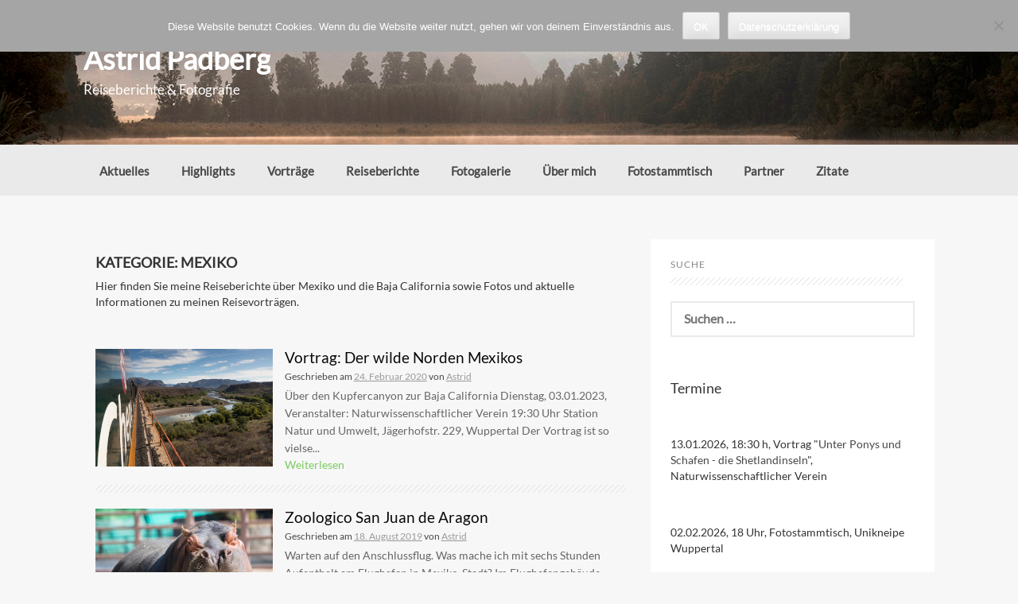

--- FILE ---
content_type: text/html; charset=UTF-8
request_url: https://www.astrid-padberg.de/Reiseberichte/mexiko-reiseberichte-fotos/
body_size: 15171
content:
<!DOCTYPE html>
<html lang="de">
<head>
    <meta charset="UTF-8">
    <meta name="viewport" content="width=device-width, initial-scale=1">
    <link rel="profile" href="http://gmpg.org/xfn/11">
    <link rel="pingback" href="https://www.astrid-padberg.de/xmlrpc.php">

    <title>Mexiko &#8211; Astrid Padberg</title>
<meta name='robots' content='max-image-preview:large' />
<link rel="alternate" type="application/rss+xml" title="Astrid Padberg &raquo; Feed" href="https://www.astrid-padberg.de/feed/" />
<link rel="alternate" type="application/rss+xml" title="Astrid Padberg &raquo; Kommentar-Feed" href="https://www.astrid-padberg.de/comments/feed/" />
<link rel="alternate" type="application/rss+xml" title="Astrid Padberg &raquo; Mexiko Kategorie-Feed" href="https://www.astrid-padberg.de/Reiseberichte/mexiko-reiseberichte-fotos/feed/" />
<style id='wp-img-auto-sizes-contain-inline-css' type='text/css'>
img:is([sizes=auto i],[sizes^="auto," i]){contain-intrinsic-size:3000px 1500px}
/*# sourceURL=wp-img-auto-sizes-contain-inline-css */
</style>
<style id='wp-emoji-styles-inline-css' type='text/css'>

	img.wp-smiley, img.emoji {
		display: inline !important;
		border: none !important;
		box-shadow: none !important;
		height: 1em !important;
		width: 1em !important;
		margin: 0 0.07em !important;
		vertical-align: -0.1em !important;
		background: none !important;
		padding: 0 !important;
	}
/*# sourceURL=wp-emoji-styles-inline-css */
</style>
<style id='wp-block-library-inline-css' type='text/css'>
:root{--wp-block-synced-color:#7a00df;--wp-block-synced-color--rgb:122,0,223;--wp-bound-block-color:var(--wp-block-synced-color);--wp-editor-canvas-background:#ddd;--wp-admin-theme-color:#007cba;--wp-admin-theme-color--rgb:0,124,186;--wp-admin-theme-color-darker-10:#006ba1;--wp-admin-theme-color-darker-10--rgb:0,107,160.5;--wp-admin-theme-color-darker-20:#005a87;--wp-admin-theme-color-darker-20--rgb:0,90,135;--wp-admin-border-width-focus:2px}@media (min-resolution:192dpi){:root{--wp-admin-border-width-focus:1.5px}}.wp-element-button{cursor:pointer}:root .has-very-light-gray-background-color{background-color:#eee}:root .has-very-dark-gray-background-color{background-color:#313131}:root .has-very-light-gray-color{color:#eee}:root .has-very-dark-gray-color{color:#313131}:root .has-vivid-green-cyan-to-vivid-cyan-blue-gradient-background{background:linear-gradient(135deg,#00d084,#0693e3)}:root .has-purple-crush-gradient-background{background:linear-gradient(135deg,#34e2e4,#4721fb 50%,#ab1dfe)}:root .has-hazy-dawn-gradient-background{background:linear-gradient(135deg,#faaca8,#dad0ec)}:root .has-subdued-olive-gradient-background{background:linear-gradient(135deg,#fafae1,#67a671)}:root .has-atomic-cream-gradient-background{background:linear-gradient(135deg,#fdd79a,#004a59)}:root .has-nightshade-gradient-background{background:linear-gradient(135deg,#330968,#31cdcf)}:root .has-midnight-gradient-background{background:linear-gradient(135deg,#020381,#2874fc)}:root{--wp--preset--font-size--normal:16px;--wp--preset--font-size--huge:42px}.has-regular-font-size{font-size:1em}.has-larger-font-size{font-size:2.625em}.has-normal-font-size{font-size:var(--wp--preset--font-size--normal)}.has-huge-font-size{font-size:var(--wp--preset--font-size--huge)}.has-text-align-center{text-align:center}.has-text-align-left{text-align:left}.has-text-align-right{text-align:right}.has-fit-text{white-space:nowrap!important}#end-resizable-editor-section{display:none}.aligncenter{clear:both}.items-justified-left{justify-content:flex-start}.items-justified-center{justify-content:center}.items-justified-right{justify-content:flex-end}.items-justified-space-between{justify-content:space-between}.screen-reader-text{border:0;clip-path:inset(50%);height:1px;margin:-1px;overflow:hidden;padding:0;position:absolute;width:1px;word-wrap:normal!important}.screen-reader-text:focus{background-color:#ddd;clip-path:none;color:#444;display:block;font-size:1em;height:auto;left:5px;line-height:normal;padding:15px 23px 14px;text-decoration:none;top:5px;width:auto;z-index:100000}html :where(.has-border-color){border-style:solid}html :where([style*=border-top-color]){border-top-style:solid}html :where([style*=border-right-color]){border-right-style:solid}html :where([style*=border-bottom-color]){border-bottom-style:solid}html :where([style*=border-left-color]){border-left-style:solid}html :where([style*=border-width]){border-style:solid}html :where([style*=border-top-width]){border-top-style:solid}html :where([style*=border-right-width]){border-right-style:solid}html :where([style*=border-bottom-width]){border-bottom-style:solid}html :where([style*=border-left-width]){border-left-style:solid}html :where(img[class*=wp-image-]){height:auto;max-width:100%}:where(figure){margin:0 0 1em}html :where(.is-position-sticky){--wp-admin--admin-bar--position-offset:var(--wp-admin--admin-bar--height,0px)}@media screen and (max-width:600px){html :where(.is-position-sticky){--wp-admin--admin-bar--position-offset:0px}}

/*# sourceURL=wp-block-library-inline-css */
</style><style id='wp-block-categories-inline-css' type='text/css'>
.wp-block-categories{box-sizing:border-box}.wp-block-categories.alignleft{margin-right:2em}.wp-block-categories.alignright{margin-left:2em}.wp-block-categories.wp-block-categories-dropdown.aligncenter{text-align:center}.wp-block-categories .wp-block-categories__label{display:block;width:100%}
/*# sourceURL=https://www.astrid-padberg.de/wp-includes/blocks/categories/style.min.css */
</style>
<style id='wp-block-heading-inline-css' type='text/css'>
h1:where(.wp-block-heading).has-background,h2:where(.wp-block-heading).has-background,h3:where(.wp-block-heading).has-background,h4:where(.wp-block-heading).has-background,h5:where(.wp-block-heading).has-background,h6:where(.wp-block-heading).has-background{padding:1.25em 2.375em}h1.has-text-align-left[style*=writing-mode]:where([style*=vertical-lr]),h1.has-text-align-right[style*=writing-mode]:where([style*=vertical-rl]),h2.has-text-align-left[style*=writing-mode]:where([style*=vertical-lr]),h2.has-text-align-right[style*=writing-mode]:where([style*=vertical-rl]),h3.has-text-align-left[style*=writing-mode]:where([style*=vertical-lr]),h3.has-text-align-right[style*=writing-mode]:where([style*=vertical-rl]),h4.has-text-align-left[style*=writing-mode]:where([style*=vertical-lr]),h4.has-text-align-right[style*=writing-mode]:where([style*=vertical-rl]),h5.has-text-align-left[style*=writing-mode]:where([style*=vertical-lr]),h5.has-text-align-right[style*=writing-mode]:where([style*=vertical-rl]),h6.has-text-align-left[style*=writing-mode]:where([style*=vertical-lr]),h6.has-text-align-right[style*=writing-mode]:where([style*=vertical-rl]){rotate:180deg}
/*# sourceURL=https://www.astrid-padberg.de/wp-includes/blocks/heading/style.min.css */
</style>
<style id='wp-block-tag-cloud-inline-css' type='text/css'>
.wp-block-tag-cloud{box-sizing:border-box}.wp-block-tag-cloud.aligncenter{justify-content:center;text-align:center}.wp-block-tag-cloud a{display:inline-block;margin-right:5px}.wp-block-tag-cloud span{display:inline-block;margin-left:5px;text-decoration:none}:root :where(.wp-block-tag-cloud.is-style-outline){display:flex;flex-wrap:wrap;gap:1ch}:root :where(.wp-block-tag-cloud.is-style-outline a){border:1px solid;font-size:unset!important;margin-right:0;padding:1ch 2ch;text-decoration:none!important}
/*# sourceURL=https://www.astrid-padberg.de/wp-includes/blocks/tag-cloud/style.min.css */
</style>
<style id='wp-block-paragraph-inline-css' type='text/css'>
.is-small-text{font-size:.875em}.is-regular-text{font-size:1em}.is-large-text{font-size:2.25em}.is-larger-text{font-size:3em}.has-drop-cap:not(:focus):first-letter{float:left;font-size:8.4em;font-style:normal;font-weight:100;line-height:.68;margin:.05em .1em 0 0;text-transform:uppercase}body.rtl .has-drop-cap:not(:focus):first-letter{float:none;margin-left:.1em}p.has-drop-cap.has-background{overflow:hidden}:root :where(p.has-background){padding:1.25em 2.375em}:where(p.has-text-color:not(.has-link-color)) a{color:inherit}p.has-text-align-left[style*="writing-mode:vertical-lr"],p.has-text-align-right[style*="writing-mode:vertical-rl"]{rotate:180deg}
/*# sourceURL=https://www.astrid-padberg.de/wp-includes/blocks/paragraph/style.min.css */
</style>
<style id='global-styles-inline-css' type='text/css'>
:root{--wp--preset--aspect-ratio--square: 1;--wp--preset--aspect-ratio--4-3: 4/3;--wp--preset--aspect-ratio--3-4: 3/4;--wp--preset--aspect-ratio--3-2: 3/2;--wp--preset--aspect-ratio--2-3: 2/3;--wp--preset--aspect-ratio--16-9: 16/9;--wp--preset--aspect-ratio--9-16: 9/16;--wp--preset--color--black: #000000;--wp--preset--color--cyan-bluish-gray: #abb8c3;--wp--preset--color--white: #ffffff;--wp--preset--color--pale-pink: #f78da7;--wp--preset--color--vivid-red: #cf2e2e;--wp--preset--color--luminous-vivid-orange: #ff6900;--wp--preset--color--luminous-vivid-amber: #fcb900;--wp--preset--color--light-green-cyan: #7bdcb5;--wp--preset--color--vivid-green-cyan: #00d084;--wp--preset--color--pale-cyan-blue: #8ed1fc;--wp--preset--color--vivid-cyan-blue: #0693e3;--wp--preset--color--vivid-purple: #9b51e0;--wp--preset--gradient--vivid-cyan-blue-to-vivid-purple: linear-gradient(135deg,rgb(6,147,227) 0%,rgb(155,81,224) 100%);--wp--preset--gradient--light-green-cyan-to-vivid-green-cyan: linear-gradient(135deg,rgb(122,220,180) 0%,rgb(0,208,130) 100%);--wp--preset--gradient--luminous-vivid-amber-to-luminous-vivid-orange: linear-gradient(135deg,rgb(252,185,0) 0%,rgb(255,105,0) 100%);--wp--preset--gradient--luminous-vivid-orange-to-vivid-red: linear-gradient(135deg,rgb(255,105,0) 0%,rgb(207,46,46) 100%);--wp--preset--gradient--very-light-gray-to-cyan-bluish-gray: linear-gradient(135deg,rgb(238,238,238) 0%,rgb(169,184,195) 100%);--wp--preset--gradient--cool-to-warm-spectrum: linear-gradient(135deg,rgb(74,234,220) 0%,rgb(151,120,209) 20%,rgb(207,42,186) 40%,rgb(238,44,130) 60%,rgb(251,105,98) 80%,rgb(254,248,76) 100%);--wp--preset--gradient--blush-light-purple: linear-gradient(135deg,rgb(255,206,236) 0%,rgb(152,150,240) 100%);--wp--preset--gradient--blush-bordeaux: linear-gradient(135deg,rgb(254,205,165) 0%,rgb(254,45,45) 50%,rgb(107,0,62) 100%);--wp--preset--gradient--luminous-dusk: linear-gradient(135deg,rgb(255,203,112) 0%,rgb(199,81,192) 50%,rgb(65,88,208) 100%);--wp--preset--gradient--pale-ocean: linear-gradient(135deg,rgb(255,245,203) 0%,rgb(182,227,212) 50%,rgb(51,167,181) 100%);--wp--preset--gradient--electric-grass: linear-gradient(135deg,rgb(202,248,128) 0%,rgb(113,206,126) 100%);--wp--preset--gradient--midnight: linear-gradient(135deg,rgb(2,3,129) 0%,rgb(40,116,252) 100%);--wp--preset--font-size--small: 13px;--wp--preset--font-size--medium: 20px;--wp--preset--font-size--large: 36px;--wp--preset--font-size--x-large: 42px;--wp--preset--spacing--20: 0.44rem;--wp--preset--spacing--30: 0.67rem;--wp--preset--spacing--40: 1rem;--wp--preset--spacing--50: 1.5rem;--wp--preset--spacing--60: 2.25rem;--wp--preset--spacing--70: 3.38rem;--wp--preset--spacing--80: 5.06rem;--wp--preset--shadow--natural: 6px 6px 9px rgba(0, 0, 0, 0.2);--wp--preset--shadow--deep: 12px 12px 50px rgba(0, 0, 0, 0.4);--wp--preset--shadow--sharp: 6px 6px 0px rgba(0, 0, 0, 0.2);--wp--preset--shadow--outlined: 6px 6px 0px -3px rgb(255, 255, 255), 6px 6px rgb(0, 0, 0);--wp--preset--shadow--crisp: 6px 6px 0px rgb(0, 0, 0);}:where(.is-layout-flex){gap: 0.5em;}:where(.is-layout-grid){gap: 0.5em;}body .is-layout-flex{display: flex;}.is-layout-flex{flex-wrap: wrap;align-items: center;}.is-layout-flex > :is(*, div){margin: 0;}body .is-layout-grid{display: grid;}.is-layout-grid > :is(*, div){margin: 0;}:where(.wp-block-columns.is-layout-flex){gap: 2em;}:where(.wp-block-columns.is-layout-grid){gap: 2em;}:where(.wp-block-post-template.is-layout-flex){gap: 1.25em;}:where(.wp-block-post-template.is-layout-grid){gap: 1.25em;}.has-black-color{color: var(--wp--preset--color--black) !important;}.has-cyan-bluish-gray-color{color: var(--wp--preset--color--cyan-bluish-gray) !important;}.has-white-color{color: var(--wp--preset--color--white) !important;}.has-pale-pink-color{color: var(--wp--preset--color--pale-pink) !important;}.has-vivid-red-color{color: var(--wp--preset--color--vivid-red) !important;}.has-luminous-vivid-orange-color{color: var(--wp--preset--color--luminous-vivid-orange) !important;}.has-luminous-vivid-amber-color{color: var(--wp--preset--color--luminous-vivid-amber) !important;}.has-light-green-cyan-color{color: var(--wp--preset--color--light-green-cyan) !important;}.has-vivid-green-cyan-color{color: var(--wp--preset--color--vivid-green-cyan) !important;}.has-pale-cyan-blue-color{color: var(--wp--preset--color--pale-cyan-blue) !important;}.has-vivid-cyan-blue-color{color: var(--wp--preset--color--vivid-cyan-blue) !important;}.has-vivid-purple-color{color: var(--wp--preset--color--vivid-purple) !important;}.has-black-background-color{background-color: var(--wp--preset--color--black) !important;}.has-cyan-bluish-gray-background-color{background-color: var(--wp--preset--color--cyan-bluish-gray) !important;}.has-white-background-color{background-color: var(--wp--preset--color--white) !important;}.has-pale-pink-background-color{background-color: var(--wp--preset--color--pale-pink) !important;}.has-vivid-red-background-color{background-color: var(--wp--preset--color--vivid-red) !important;}.has-luminous-vivid-orange-background-color{background-color: var(--wp--preset--color--luminous-vivid-orange) !important;}.has-luminous-vivid-amber-background-color{background-color: var(--wp--preset--color--luminous-vivid-amber) !important;}.has-light-green-cyan-background-color{background-color: var(--wp--preset--color--light-green-cyan) !important;}.has-vivid-green-cyan-background-color{background-color: var(--wp--preset--color--vivid-green-cyan) !important;}.has-pale-cyan-blue-background-color{background-color: var(--wp--preset--color--pale-cyan-blue) !important;}.has-vivid-cyan-blue-background-color{background-color: var(--wp--preset--color--vivid-cyan-blue) !important;}.has-vivid-purple-background-color{background-color: var(--wp--preset--color--vivid-purple) !important;}.has-black-border-color{border-color: var(--wp--preset--color--black) !important;}.has-cyan-bluish-gray-border-color{border-color: var(--wp--preset--color--cyan-bluish-gray) !important;}.has-white-border-color{border-color: var(--wp--preset--color--white) !important;}.has-pale-pink-border-color{border-color: var(--wp--preset--color--pale-pink) !important;}.has-vivid-red-border-color{border-color: var(--wp--preset--color--vivid-red) !important;}.has-luminous-vivid-orange-border-color{border-color: var(--wp--preset--color--luminous-vivid-orange) !important;}.has-luminous-vivid-amber-border-color{border-color: var(--wp--preset--color--luminous-vivid-amber) !important;}.has-light-green-cyan-border-color{border-color: var(--wp--preset--color--light-green-cyan) !important;}.has-vivid-green-cyan-border-color{border-color: var(--wp--preset--color--vivid-green-cyan) !important;}.has-pale-cyan-blue-border-color{border-color: var(--wp--preset--color--pale-cyan-blue) !important;}.has-vivid-cyan-blue-border-color{border-color: var(--wp--preset--color--vivid-cyan-blue) !important;}.has-vivid-purple-border-color{border-color: var(--wp--preset--color--vivid-purple) !important;}.has-vivid-cyan-blue-to-vivid-purple-gradient-background{background: var(--wp--preset--gradient--vivid-cyan-blue-to-vivid-purple) !important;}.has-light-green-cyan-to-vivid-green-cyan-gradient-background{background: var(--wp--preset--gradient--light-green-cyan-to-vivid-green-cyan) !important;}.has-luminous-vivid-amber-to-luminous-vivid-orange-gradient-background{background: var(--wp--preset--gradient--luminous-vivid-amber-to-luminous-vivid-orange) !important;}.has-luminous-vivid-orange-to-vivid-red-gradient-background{background: var(--wp--preset--gradient--luminous-vivid-orange-to-vivid-red) !important;}.has-very-light-gray-to-cyan-bluish-gray-gradient-background{background: var(--wp--preset--gradient--very-light-gray-to-cyan-bluish-gray) !important;}.has-cool-to-warm-spectrum-gradient-background{background: var(--wp--preset--gradient--cool-to-warm-spectrum) !important;}.has-blush-light-purple-gradient-background{background: var(--wp--preset--gradient--blush-light-purple) !important;}.has-blush-bordeaux-gradient-background{background: var(--wp--preset--gradient--blush-bordeaux) !important;}.has-luminous-dusk-gradient-background{background: var(--wp--preset--gradient--luminous-dusk) !important;}.has-pale-ocean-gradient-background{background: var(--wp--preset--gradient--pale-ocean) !important;}.has-electric-grass-gradient-background{background: var(--wp--preset--gradient--electric-grass) !important;}.has-midnight-gradient-background{background: var(--wp--preset--gradient--midnight) !important;}.has-small-font-size{font-size: var(--wp--preset--font-size--small) !important;}.has-medium-font-size{font-size: var(--wp--preset--font-size--medium) !important;}.has-large-font-size{font-size: var(--wp--preset--font-size--large) !important;}.has-x-large-font-size{font-size: var(--wp--preset--font-size--x-large) !important;}
/*# sourceURL=global-styles-inline-css */
</style>

<style id='classic-theme-styles-inline-css' type='text/css'>
/*! This file is auto-generated */
.wp-block-button__link{color:#fff;background-color:#32373c;border-radius:9999px;box-shadow:none;text-decoration:none;padding:calc(.667em + 2px) calc(1.333em + 2px);font-size:1.125em}.wp-block-file__button{background:#32373c;color:#fff;text-decoration:none}
/*# sourceURL=/wp-includes/css/classic-themes.min.css */
</style>
<link rel='stylesheet' id='cookie-notice-front-css' href='https://www.astrid-padberg.de/wp-content/plugins/cookie-notice/css/front.min.css?ver=2.5.11' type='text/css' media='all' />
<link rel='stylesheet' id='nextgen_pro_masonry_style-css' href='https://www.astrid-padberg.de/wp-content/plugins/nextgen-gallery-pro/modules/nextgen_pro_masonry/static/style.css?ver=6.9' type='text/css' media='all' />
<link rel='stylesheet' id='fontawesome_v4_shim_style-css' href='https://www.astrid-padberg.de/wp-content/plugins/nextgen-gallery/static/FontAwesome/css/v4-shims.min.css?ver=6.9' type='text/css' media='all' />
<link rel='stylesheet' id='fontawesome-css' href='https://www.astrid-padberg.de/wp-content/plugins/nextgen-gallery/static/FontAwesome/css/all.min.css?ver=6.9' type='text/css' media='all' />
<link rel='stylesheet' id='ngg_trigger_buttons-css' href='https://www.astrid-padberg.de/wp-content/plugins/nextgen-gallery/static/GalleryDisplay/trigger_buttons.css?ver=4.0.3' type='text/css' media='all' />
<link rel='stylesheet' id='fancybox-0-css' href='https://www.astrid-padberg.de/wp-content/plugins/nextgen-gallery/static/Lightbox/fancybox/jquery.fancybox-1.3.4.css?ver=4.0.3' type='text/css' media='all' />
<link rel='stylesheet' id='nextgen_pro_captions-css-css' href='https://www.astrid-padberg.de/wp-content/plugins/nextgen-gallery-pro/modules/nextgen_pro_captions/static/captions.css?ver=6.9' type='text/css' media='all' />
<link rel='stylesheet' id='photocrati-image_protection-css-css' href='https://www.astrid-padberg.de/wp-content/plugins/nextgen-gallery-pro/modules/image_protection/static/custom.css?ver=6.9' type='text/css' media='all' />
<link rel='stylesheet' id='coller-style-css' href='https://www.astrid-padberg.de/wp-content/themes/coller/style.css?ver=6.9' type='text/css' media='all' />
<link rel='stylesheet' id='font-awesome-css' href='https://www.astrid-padberg.de/wp-content/themes/coller/assets/font-awesome/css/font-awesome.min.css?ver=6.9' type='text/css' media='all' />
<link rel='stylesheet' id='nivo-slider-css' href='https://www.astrid-padberg.de/wp-content/themes/coller/assets/css/nivo-slider.css?ver=6.9' type='text/css' media='all' />
<link rel='stylesheet' id='nivo-skin-css' href='https://www.astrid-padberg.de/wp-content/themes/coller/assets/css/nivo-default/default.css?ver=6.9' type='text/css' media='all' />
<link rel='stylesheet' id='bootstrap-css' href='https://www.astrid-padberg.de/wp-content/themes/coller/assets/bootstrap/css/bootstrap.min.css?ver=6.9' type='text/css' media='all' />
<link rel='stylesheet' id='hover-style-css' href='https://www.astrid-padberg.de/wp-content/themes/coller/assets/css/hover.min.css?ver=6.9' type='text/css' media='all' />
<link rel='stylesheet' id='coller-main-theme-style-css' href='https://www.astrid-padberg.de/wp-content/themes/coller/assets/theme-styles/css/default.css?ver=6.9' type='text/css' media='all' />
<script type="text/javascript" id="cookie-notice-front-js-before">
/* <![CDATA[ */
var cnArgs = {"ajaxUrl":"https:\/\/www.astrid-padberg.de\/wp-admin\/admin-ajax.php","nonce":"5c88d9ca08","hideEffect":"fade","position":"top","onScroll":false,"onScrollOffset":100,"onClick":false,"cookieName":"cookie_notice_accepted","cookieTime":2592000,"cookieTimeRejected":2592000,"globalCookie":false,"redirection":false,"cache":false,"revokeCookies":false,"revokeCookiesOpt":"automatic"};

//# sourceURL=cookie-notice-front-js-before
/* ]]> */
</script>
<script type="text/javascript" src="https://www.astrid-padberg.de/wp-content/plugins/cookie-notice/js/front.min.js?ver=2.5.11" id="cookie-notice-front-js"></script>
<script type="text/javascript" src="https://www.astrid-padberg.de/wp-content/plugins/nextgen-gallery/static/FontAwesome/js/v4-shims.min.js?ver=5.3.1" id="fontawesome_v4_shim-js"></script>
<script type="text/javascript" defer crossorigin="anonymous" data-auto-replace-svg="false" data-keep-original-source="false" data-search-pseudo-elements src="https://www.astrid-padberg.de/wp-content/plugins/nextgen-gallery/static/FontAwesome/js/all.min.js?ver=5.3.1" id="fontawesome-js"></script>
<script type="text/javascript" src="https://www.astrid-padberg.de/wp-includes/js/jquery/jquery.min.js?ver=3.7.1" id="jquery-core-js"></script>
<script type="text/javascript" src="https://www.astrid-padberg.de/wp-includes/js/jquery/jquery-migrate.min.js?ver=3.4.1" id="jquery-migrate-js"></script>
<script type="text/javascript" src="https://www.astrid-padberg.de/wp-content/plugins/nextgen-gallery/static/GalleryDisplay/jquery.waitforimages-2.4.0-modded.js?ver=4.0.3" id="ngg_waitforimages-js"></script>
<script type="text/javascript" id="nextgen_pro_masonry_masonry_script-js-extra">
/* <![CDATA[ */
var nextgen_pro_masonry_settings = {"center_gallery":"0"};
var nextgen_pro_masonry_settings = {"center_gallery":"0"};
var nextgen_pro_masonry_settings = {"center_gallery":"0"};
var nextgen_pro_masonry_settings = {"center_gallery":"0"};
var nextgen_pro_masonry_settings = {"center_gallery":"0"};
var nextgen_pro_masonry_settings = {"center_gallery":"0"};
var nextgen_pro_masonry_settings = {"center_gallery":"0"};
var nextgen_pro_masonry_settings = {"center_gallery":"0"};
var nextgen_pro_masonry_settings = {"center_gallery":"0"};
var nextgen_pro_masonry_settings = {"center_gallery":"0"};
var nextgen_pro_masonry_settings = {"center_gallery":"0"};
//# sourceURL=nextgen_pro_masonry_masonry_script-js-extra
/* ]]> */
</script>
<script type="text/javascript" src="https://www.astrid-padberg.de/wp-content/plugins/nextgen-gallery-pro/modules/nextgen_pro_masonry/static/masonry.min.js?ver=6.9" id="nextgen_pro_masonry_masonry_script-js"></script>
<script type="text/javascript" src="https://www.astrid-padberg.de/wp-content/plugins/nextgen-gallery-pro/modules/nextgen_pro_masonry/static/nextgen_pro_masonry.js?ver=6.9" id="nextgen_pro_masonry_script-js"></script>
<script type="text/javascript" id="photocrati_ajax-js-extra">
/* <![CDATA[ */
var photocrati_ajax = {"url":"https://www.astrid-padberg.de/index.php?photocrati_ajax=1","rest_url":"https://www.astrid-padberg.de/wp-json/","wp_home_url":"https://www.astrid-padberg.de","wp_site_url":"https://www.astrid-padberg.de","wp_root_url":"https://www.astrid-padberg.de","wp_plugins_url":"https://www.astrid-padberg.de/wp-content/plugins","wp_content_url":"https://www.astrid-padberg.de/wp-content","wp_includes_url":"https://www.astrid-padberg.de/wp-includes/","ngg_param_slug":"nggallery","rest_nonce":"063a1a07bb"};
//# sourceURL=photocrati_ajax-js-extra
/* ]]> */
</script>
<script type="text/javascript" src="https://www.astrid-padberg.de/wp-content/plugins/nextgen-gallery/static/Legacy/ajax.min.js?ver=4.0.3" id="photocrati_ajax-js"></script>
<script type="text/javascript" src="https://www.astrid-padberg.de/wp-content/plugins/nextgen-gallery/static/GalleryDisplay/shave.js?ver=4.0.3" id="shave.js-js"></script>
<script type="text/javascript" src="https://www.astrid-padberg.de/wp-content/plugins/nextgen-gallery-pro/modules/nextgen_pro_captions/static/imagesloaded.min.js?ver=6.9" id="nextgen_pro_captions_imagesloaded-js"></script>
<script type="text/javascript" src="https://www.astrid-padberg.de/wp-content/plugins/nextgen-gallery-pro/modules/image_protection/static/pressure.js?ver=6.9" id="pressure-js"></script>
<script type="text/javascript" id="photocrati-image_protection-js-js-extra">
/* <![CDATA[ */
var photocrati_image_protection_global = {"enabled":"1"};
//# sourceURL=photocrati-image_protection-js-js-extra
/* ]]> */
</script>
<script type="text/javascript" src="https://www.astrid-padberg.de/wp-content/plugins/nextgen-gallery-pro/modules/image_protection/static/custom.js?ver=2.2.0" id="photocrati-image_protection-js-js"></script>
<script type="text/javascript" src="https://www.astrid-padberg.de/wp-content/themes/coller/js/custom.js?ver=6.9" id="coller-custom-js-js"></script>
<link rel="https://api.w.org/" href="https://www.astrid-padberg.de/wp-json/" /><link rel="alternate" title="JSON" type="application/json" href="https://www.astrid-padberg.de/wp-json/wp/v2/categories/3088" /><link rel="EditURI" type="application/rsd+xml" title="RSD" href="https://www.astrid-padberg.de/xmlrpc.php?rsd" />
<meta name="generator" content="WordPress 6.9" />
<style id='custom-css-mods'>h1.site-title a { color: #ffffff !important; }h2.site-description { color: #ffffff !important; }.mega-container { background: #f7f7f7; }</style>	<style>
	#masthead {
			background-image: url(https://www.astrid-padberg.de/wp-content/uploads/2016/10/190_lake_matheson_5173.jpg);
			background-size: cover;
			background-position-x: center;
			background-repeat: repeat;
		}
	</style>	
	<link rel="icon" href="https://www.astrid-padberg.de/wp-content/uploads/2014/12/favicon2-150x150.gif" sizes="32x32" />
<link rel="icon" href="https://www.astrid-padberg.de/wp-content/uploads/2014/12/favicon2.gif" sizes="192x192" />
<link rel="apple-touch-icon" href="https://www.astrid-padberg.de/wp-content/uploads/2014/12/favicon2.gif" />
<meta name="msapplication-TileImage" content="https://www.astrid-padberg.de/wp-content/uploads/2014/12/favicon2.gif" />
</head>
<body class="archive category category-mexiko-reiseberichte-fotos category-3088 wp-theme-coller cookies-not-set">
<div id="page" class="hfeed site">
	<a class="skip-link screen-reader-text" href="#content">Zum Inhalt springen</a>

    <div id="jumbosearch">
    <span class="fa fa-remove closeicon"></span>
    <div class="form">
        <form role="search" method="get" class="search-form" action="https://www.astrid-padberg.de/">
				<label>
					<span class="screen-reader-text">Suche nach:</span>
					<input type="search" class="search-field" placeholder="Suchen …" value="" name="s" />
				</label>
				<input type="submit" class="search-submit" value="Suchen" />
			</form>    </div>
</div>
    <header id="masthead" class="site-header" role="banner">
    <div class="layer">
        <div class="container">
            <div class="site-branding">
                                <div id="text-title-desc">
                    <h1 class="site-title title-font"><a href="https://www.astrid-padberg.de/" rel="home">Astrid Padberg</a></h1>
						<h2 class="site-description">Reiseberichte &amp; Fotografie</h2>
                </div>
            </div>

            <div class="social-icons">
                            </div>

        </div>

    </div>
</header><!-- #masthead -->
    <nav id="site-navigation" class="main-navigation front" role="navigation">
    <div class="container">
        <div class="menu-20168-container"><ul id="menu-20168" class="menu"><li id="menu-item-17743" class="menu-item menu-item-type-taxonomy menu-item-object-category"><a href="https://www.astrid-padberg.de/Reiseberichte/aktuelle-reiseberichte-reisefotos-reisevortraege/"></i>Aktuelles</a></li>
<li id="menu-item-23587" class="menu-item menu-item-type-taxonomy menu-item-object-category"><a href="https://www.astrid-padberg.de/Reiseberichte/highlights/"></i>Highlights</a></li>
<li id="menu-item-32875" class="menu-item menu-item-type-taxonomy menu-item-object-category"><a href="https://www.astrid-padberg.de/Reiseberichte/reisevortraege/"></i>Vorträge</a></li>
<li id="menu-item-17671" class="menu-item menu-item-type-taxonomy menu-item-object-category"><a href="https://www.astrid-padberg.de/Reiseberichte/reisereberichte/"></i>Reiseberichte</a></li>
<li id="menu-item-17670" class="menu-item menu-item-type-taxonomy menu-item-object-category"><a href="https://www.astrid-padberg.de/Reiseberichte/reisefotografie/"></i>Fotogalerie</a></li>
<li id="menu-item-17678" class="menu-item menu-item-type-post_type menu-item-object-page"><a href="https://www.astrid-padberg.de/reiseberichte-fotografie-vortraege-astrid-padberg-wuppertal/"></i>Über mich</a></li>
<li id="menu-item-17867" class="menu-item menu-item-type-post_type menu-item-object-page"><a href="https://www.astrid-padberg.de/fototreff/"></i>Fotostammtisch</a></li>
<li id="menu-item-17679" class="menu-item menu-item-type-post_type menu-item-object-page"><a href="https://www.astrid-padberg.de/links/"></i>Partner</a></li>
<li id="menu-item-23638" class="menu-item menu-item-type-taxonomy menu-item-object-category"><a href="https://www.astrid-padberg.de/Reiseberichte/zitate-reisen/"></i>Zitate</a></li>
</ul></div>    </div>
</nav><!-- #site-navigation -->	
		   	
	<div class="mega-container">
		        							
		<div id="content" class="site-content container">
	<div id="primary" class="content-area col-md-8">
		<main id="main" class="site-main" role="main">

		
			<header class="page-header">
				<h1 class="page-title">Kategorie: <span>Mexiko</span></h1><div class="taxonomy-description"><p>Hier finden Sie meine Reiseberichte über Mexiko und die Baja California sowie Fotos und aktuelle Informationen zu meinen Reisevorträgen.</p>
</div>			</header><!-- .page-header -->

						
				

<article id="post-26139" class="col-md-12 col-sm-12 grid coller-flat post-26139 post type-post status-publish format-standard has-post-thumbnail hentry category-aktuelle-reiseberichte-reisefotos-reisevortraege category-mexiko-reiseberichte-fotos category-termine category-reisevortraege tag-baja-california tag-canon-del-cobre tag-grauwale tag-kupfercanyon tag-mexiko tag-multivisionsschau tag-reisevortrag tag-vortrag tag-walbeobachtung">
		
			
		
					<div class="featured-thumb col-md-4 col-sm-4">
					<a href="https://www.astrid-padberg.de/vortrag-der-wilde-norden-mexikos/" title="Vortrag: Der wilde Norden Mexikos"><img width="800" height="533" src="https://www.astrid-padberg.de/wp-content/uploads/2019/02/zugfahrt_8026_web.jpg" class="attachment-coller-pop-thumb size-coller-pop-thumb wp-post-image" alt="Zugfahrt von El Fuerte nach Bahuichivo" decoding="async" fetchpriority="high" srcset="https://www.astrid-padberg.de/wp-content/uploads/2019/02/zugfahrt_8026_web.jpg 800w, https://www.astrid-padberg.de/wp-content/uploads/2019/02/zugfahrt_8026_web-300x200.jpg 300w, https://www.astrid-padberg.de/wp-content/uploads/2019/02/zugfahrt_8026_web-768x512.jpg 768w" sizes="(max-width: 800px) 100vw, 800px" /></a>
				
			</div><!--.featured-thumb-->
			
		
		
		<div class="out-thumb col-md-8 col-sm-8">
			<header class="entry-header">
				<h1 class="entry-title title-font"><a href="https://www.astrid-padberg.de/vortrag-der-wilde-norden-mexikos/" rel="bookmark">Vortrag: Der wilde Norden Mexikos</a></h1>
				<div class="postedon"><span class="posted-on">Geschrieben am <a href="https://www.astrid-padberg.de/vortrag-der-wilde-norden-mexikos/" rel="bookmark"><time class="entry-date published" datetime="2020-02-24T11:40:33+01:00">24. Februar 2020</time><time class="updated" datetime="2023-01-11T20:06:58+01:00">11. Januar 2023</time></a></span><span class="byline"> von <span class="author vcard"><a class="url fn n" href="https://www.astrid-padberg.de/author/astrid/">Astrid</a></span></span></div>
				<span class="entry-excerpt">Über den Kupfercanyon zur Baja California Dienstag, 03.01.2023, Veranstalter: Naturwissenschaftlicher Verein 19:30 Uhr Station Natur und Umwelt, Jägerhofstr. 229, Wuppertal Der Vortrag ist so vielse...</span>
				<span class="readmore"><a href="https://www.astrid-padberg.de/vortrag-der-wilde-norden-mexikos/">Weiterlesen</a></span>
			</header>			
			
		</div><!--.out-thumb-->
			
		
		
</article><!-- #post-## -->
			
				

<article id="post-27103" class="col-md-12 col-sm-12 grid coller-flat post-27103 post type-post status-publish format-standard has-post-thumbnail hentry category-aktuelle-reiseberichte-reisefotos-reisevortraege category-mexiko-reiseberichte-fotos category-zoologische-gaerten tag-mexiko tag-mexiko-city tag-mexiko-stadt tag-zoo tag-zoologico-san-juan-de-aragon tag-zoologischer-garten">
		
			
		
					<div class="featured-thumb col-md-4 col-sm-4">
					<a href="https://www.astrid-padberg.de/zoologico-san-juan-de-aragon/" title="Zoologico San Juan de Aragon"><img width="800" height="533" src="https://www.astrid-padberg.de/wp-content/uploads/2019/08/nilpferd_9712_web.jpg" class="attachment-coller-pop-thumb size-coller-pop-thumb wp-post-image" alt="" decoding="async" srcset="https://www.astrid-padberg.de/wp-content/uploads/2019/08/nilpferd_9712_web.jpg 800w, https://www.astrid-padberg.de/wp-content/uploads/2019/08/nilpferd_9712_web-300x200.jpg 300w, https://www.astrid-padberg.de/wp-content/uploads/2019/08/nilpferd_9712_web-768x512.jpg 768w" sizes="(max-width: 800px) 100vw, 800px" /></a>
				
			</div><!--.featured-thumb-->
			
		
		
		<div class="out-thumb col-md-8 col-sm-8">
			<header class="entry-header">
				<h1 class="entry-title title-font"><a href="https://www.astrid-padberg.de/zoologico-san-juan-de-aragon/" rel="bookmark">Zoologico San Juan de Aragon</a></h1>
				<div class="postedon"><span class="posted-on">Geschrieben am <a href="https://www.astrid-padberg.de/zoologico-san-juan-de-aragon/" rel="bookmark"><time class="entry-date published" datetime="2019-08-18T16:01:29+01:00">18. August 2019</time><time class="updated" datetime="2019-08-18T16:35:16+01:00">18. August 2019</time></a></span><span class="byline"> von <span class="author vcard"><a class="url fn n" href="https://www.astrid-padberg.de/author/astrid/">Astrid</a></span></span></div>
				<span class="entry-excerpt">Warten auf den Anschlussflug. Was mache ich mit sechs Stunden Aufenthalt am Flughafen in Mexiko-Stadt? Im Flughafengebäude bleiben ist mir zu langweilig. In die Stadt fahren kann ein bis zwei Stunden...</span>
				<span class="readmore"><a href="https://www.astrid-padberg.de/zoologico-san-juan-de-aragon/">Weiterlesen</a></span>
			</header>			
			
		</div><!--.out-thumb-->
			
		
		
</article><!-- #post-## -->
			
				

<article id="post-22043" class="col-md-12 col-sm-12 grid coller-flat post-22043 post type-post status-publish format-standard has-post-thumbnail hentry category-aktuelle-reiseberichte-reisefotos-reisevortraege category-mexiko-reiseberichte-fotos tag-chepe tag-mexico tag-mexiko tag-zugfahrt">
		
			
		
					<div class="featured-thumb col-md-4 col-sm-4">
					<a href="https://www.astrid-padberg.de/chepe-zugfahrt-in-mexiko/" title="El Chepe &#8211; Zugfahrt in Mexiko"><img width="800" height="533" src="https://www.astrid-padberg.de/wp-content/uploads/2018/04/zugfahrt_8026_web.jpg" class="attachment-coller-pop-thumb size-coller-pop-thumb wp-post-image" alt="" decoding="async" srcset="https://www.astrid-padberg.de/wp-content/uploads/2018/04/zugfahrt_8026_web.jpg 800w, https://www.astrid-padberg.de/wp-content/uploads/2018/04/zugfahrt_8026_web-300x200.jpg 300w, https://www.astrid-padberg.de/wp-content/uploads/2018/04/zugfahrt_8026_web-768x512.jpg 768w" sizes="(max-width: 800px) 100vw, 800px" /></a>
				
			</div><!--.featured-thumb-->
			
		
		
		<div class="out-thumb col-md-8 col-sm-8">
			<header class="entry-header">
				<h1 class="entry-title title-font"><a href="https://www.astrid-padberg.de/chepe-zugfahrt-in-mexiko/" rel="bookmark">El Chepe &#8211; Zugfahrt in Mexiko</a></h1>
				<div class="postedon"><span class="posted-on">Geschrieben am <a href="https://www.astrid-padberg.de/chepe-zugfahrt-in-mexiko/" rel="bookmark"><time class="entry-date published" datetime="2018-04-16T09:25:01+01:00">16. April 2018</time><time class="updated" datetime="2018-11-29T07:16:09+01:00">29. November 2018</time></a></span><span class="byline"> von <span class="author vcard"><a class="url fn n" href="https://www.astrid-padberg.de/author/astrid/">Astrid</a></span></span></div>
				<span class="entry-excerpt">Ich liebe Zugfahren. Seit 30 Jahren schwirrt diese Strecke durch meinen Kopf, aber irgendwie hatte es nie gepasst. Doch jetzt ist es soweit: Ich werde mit dem Chepe fahren. Noch nie gehört? Dabei ist...</span>
				<span class="readmore"><a href="https://www.astrid-padberg.de/chepe-zugfahrt-in-mexiko/">Weiterlesen</a></span>
			</header>			
			
		</div><!--.out-thumb-->
			
		
		
</article><!-- #post-## -->
			
				

<article id="post-22019" class="col-md-12 col-sm-12 grid coller-flat post-22019 post type-post status-publish format-standard has-post-thumbnail hentry category-aktuelle-reiseberichte-reisefotos-reisevortraege category-mexiko-reiseberichte-fotos category-reisereberichte category-unsesco-welterbestaetten tag-baja-california tag-grauwale tag-infos tag-mexico tag-mexiko tag-reisebericht tag-reiseberichte tag-tipps tag-walbeobachtung tag-whale-watching">
		
			
		
					<div class="featured-thumb col-md-4 col-sm-4">
					<a href="https://www.astrid-padberg.de/walbeobachtung-baja-california-reisebericht/" title="Walbeobachtung in Mexiko"><img width="800" height="533" src="https://www.astrid-padberg.de/wp-content/uploads/ngg_featured/035bahia_san_ignacio_grauwal_1743_web.jpg" class="attachment-coller-pop-thumb size-coller-pop-thumb wp-post-image" alt="" decoding="async" loading="lazy" srcset="https://www.astrid-padberg.de/wp-content/uploads/ngg_featured/035bahia_san_ignacio_grauwal_1743_web.jpg 800w, https://www.astrid-padberg.de/wp-content/uploads/ngg_featured/035bahia_san_ignacio_grauwal_1743_web-300x200.jpg 300w, https://www.astrid-padberg.de/wp-content/uploads/ngg_featured/035bahia_san_ignacio_grauwal_1743_web-768x512.jpg 768w" sizes="auto, (max-width: 800px) 100vw, 800px" /></a>
				
			</div><!--.featured-thumb-->
			
		
		
		<div class="out-thumb col-md-8 col-sm-8">
			<header class="entry-header">
				<h1 class="entry-title title-font"><a href="https://www.astrid-padberg.de/walbeobachtung-baja-california-reisebericht/" rel="bookmark">Walbeobachtung in Mexiko</a></h1>
				<div class="postedon"><span class="posted-on">Geschrieben am <a href="https://www.astrid-padberg.de/walbeobachtung-baja-california-reisebericht/" rel="bookmark"><time class="entry-date published" datetime="2018-04-09T14:34:52+01:00">9. April 2018</time><time class="updated" datetime="2019-04-18T13:20:02+01:00">18. April 2019</time></a></span><span class="byline"> von <span class="author vcard"><a class="url fn n" href="https://www.astrid-padberg.de/author/astrid/">Astrid</a></span></span></div>
				<span class="entry-excerpt">Sanft wiegen die seichten Wellen unser knapp acht Meter langes offenes Motorboot hin und her. Der Außenbordmotor läuft im Leerlauf. Die 10 Passagiere haben sich auf den fünf Sitzbänken verteilt un...</span>
				<span class="readmore"><a href="https://www.astrid-padberg.de/walbeobachtung-baja-california-reisebericht/">Weiterlesen</a></span>
			</header>			
			
		</div><!--.out-thumb-->
			
		
		
</article><!-- #post-## -->
			
				

<article id="post-21797" class="col-md-12 col-sm-12 grid coller-flat post-21797 post type-post status-publish format-standard has-post-thumbnail hentry category-aktuelle-reiseberichte-reisefotos-reisevortraege category-mexiko-reiseberichte-fotos category-reisereberichte category-unsesco-welterbestaetten tag-info tag-mexiko tag-monarchfalter tag-reisebericht tag-reiseberichte tag-schmetterlinge">
		
			
		
					<div class="featured-thumb col-md-4 col-sm-4">
					<a href="https://www.astrid-padberg.de/monarchfalter-mexiko/" title="100.000.000 Amerikanische Einwanderer in Mexiko: Monarchfalter"><img width="800" height="533" src="https://www.astrid-padberg.de/wp-content/uploads/ngg_featured/031monarchfalter_9496_web.jpg" class="attachment-coller-pop-thumb size-coller-pop-thumb wp-post-image" alt="" decoding="async" loading="lazy" srcset="https://www.astrid-padberg.de/wp-content/uploads/ngg_featured/031monarchfalter_9496_web.jpg 800w, https://www.astrid-padberg.de/wp-content/uploads/ngg_featured/031monarchfalter_9496_web-300x200.jpg 300w, https://www.astrid-padberg.de/wp-content/uploads/ngg_featured/031monarchfalter_9496_web-768x512.jpg 768w" sizes="auto, (max-width: 800px) 100vw, 800px" /></a>
				
			</div><!--.featured-thumb-->
			
		
		
		<div class="out-thumb col-md-8 col-sm-8">
			<header class="entry-header">
				<h1 class="entry-title title-font"><a href="https://www.astrid-padberg.de/monarchfalter-mexiko/" rel="bookmark">100.000.000 Amerikanische Einwanderer in Mexiko: Monarchfalter</a></h1>
				<div class="postedon"><span class="posted-on">Geschrieben am <a href="https://www.astrid-padberg.de/monarchfalter-mexiko/" rel="bookmark"><time class="entry-date published" datetime="2018-03-28T08:10:29+01:00">28. März 2018</time><time class="updated" datetime="2019-02-26T11:45:28+01:00">26. Februar 2019</time></a></span><span class="byline"> von <span class="author vcard"><a class="url fn n" href="https://www.astrid-padberg.de/author/astrid/">Astrid</a></span></span></div>
				<span class="entry-excerpt">Ich hatte Fotos gesehen. Von hohen Nadelbäumen, die komplett mit Schmetterlingen besetzt waren. Von oben bis unten inklusive des Stammes. Monarchfalter. Sie lassen sich zu Millionen im Nadelwald von ...</span>
				<span class="readmore"><a href="https://www.astrid-padberg.de/monarchfalter-mexiko/">Weiterlesen</a></span>
			</header>			
			
		</div><!--.out-thumb-->
			
		
		
</article><!-- #post-## -->
			
			
		
		</main><!-- #main -->
	</div><!-- #primary -->

<div id="secondary" class="widget-area col-md-4" role="complementary">
	<aside id="search-5" class="widget widget_search"><h1 class="widget-title title-font">Suche</h1><form role="search" method="get" class="search-form" action="https://www.astrid-padberg.de/">
				<label>
					<span class="screen-reader-text">Suche nach:</span>
					<input type="search" class="search-field" placeholder="Suchen …" value="" name="s" />
				</label>
				<input type="submit" class="search-submit" value="Suchen" />
			</form></aside><aside id="block-2" class="widget widget_block">
<h4 class="wp-block-heading">Termine</h4>
</aside><aside id="block-50" class="widget widget_block widget_text">
<p>13.01.2026, 18:30 h, Vortrag "<a href="https://www.astrid-padberg.de/vortrag-unter-ponys-und-schafen-die-shetlandinseln/" data-type="link" data-id="https://www.astrid-padberg.de/vortrag-unter-ponys-und-schafen-die-shetlandinseln/" target="_blank" rel="noreferrer noopener">Unter Ponys und Schafen - die Shetlandinseln</a>", Naturwissenschaftlicher Verein</p>
</aside><aside id="block-53" class="widget widget_block widget_text">
<p>02.02.2026, 18 Uhr, Fotostammtisch, Unikneipe Wuppertal</p>
</aside><aside id="block-54" class="widget widget_block widget_text">
<p>02.03.2026, 18 Uhr, Fotostammtisch, Unikneipe Wuppertal</p>
</aside><aside id="block-51" class="widget widget_block widget_text">
<p></p>
</aside><aside id="block-22" class="widget widget_block widget_text">
<p>Beiträge weltweit</p>
</aside><aside id="block-5" class="widget widget_block widget_categories"><ul class="wp-block-categories-list wp-block-categories">	<li class="cat-item cat-item-1"><a href="https://www.astrid-padberg.de/Reiseberichte/aktuelle-reiseberichte-reisefotos-reisevortraege/">Aktuelles</a>
</li>
	<li class="cat-item cat-item-1940"><a href="https://www.astrid-padberg.de/Reiseberichte/argentinien-reiseberichte-reisefotos-vortraege/">Argentinien</a>
</li>
	<li class="cat-item cat-item-1944"><a href="https://www.astrid-padberg.de/Reiseberichte/belgien-reiseberichte-fotos/">Belgien</a>
</li>
	<li class="cat-item cat-item-1942"><a href="https://www.astrid-padberg.de/Reiseberichte/reiseberichte-chile-osterinsel/">Chile</a>
</li>
	<li class="cat-item cat-item-1945"><a href="https://www.astrid-padberg.de/Reiseberichte/daenemark-reiseberichte-fotos/">Dänemark</a>
</li>
	<li class="cat-item cat-item-1948"><a href="https://www.astrid-padberg.de/Reiseberichte/deutschland-reiseberichte-fotos/">Deutschland</a>
</li>
	<li class="cat-item cat-item-1946"><a href="https://www.astrid-padberg.de/Reiseberichte/ekuador-reiseberichte-galapagosinseln/">Ekuador</a>
</li>
	<li class="cat-item cat-item-2679"><a href="https://www.astrid-padberg.de/Reiseberichte/falklandinseln-reiseberichte-fotos-vortraege/">Falklandinseln</a>
</li>
	<li class="cat-item cat-item-1943"><a href="https://www.astrid-padberg.de/Reiseberichte/finnland-reiseberichte-fotos/">Finnland</a>
</li>
	<li class="cat-item cat-item-1712"><a href="https://www.astrid-padberg.de/Reiseberichte/reisefotografie/">Fotogalerie</a>
</li>
	<li class="cat-item cat-item-1778"><a href="https://www.astrid-padberg.de/Reiseberichte/fototreff/">Fototreff</a>
</li>
	<li class="cat-item cat-item-1941"><a href="https://www.astrid-padberg.de/Reiseberichte/grossbritannien-reiseberichte-fotos-vortraege/">Großbritannien</a>
</li>
	<li class="cat-item cat-item-3337"><a href="https://www.astrid-padberg.de/Reiseberichte/highlights/">Highlights</a>
</li>
	<li class="cat-item cat-item-1953"><a href="https://www.astrid-padberg.de/Reiseberichte/indien-reiseberichte-ladakh/">Indien</a>
</li>
	<li class="cat-item cat-item-4870"><a href="https://www.astrid-padberg.de/Reiseberichte/inseln/">Inseln</a>
</li>
	<li class="cat-item cat-item-4996"><a href="https://www.astrid-padberg.de/Reiseberichte/island/">Island</a>
</li>
	<li class="cat-item cat-item-1957"><a href="https://www.astrid-padberg.de/Reiseberichte/italien/">Italien</a>
</li>
	<li class="cat-item cat-item-1954"><a href="https://www.astrid-padberg.de/Reiseberichte/kambodscha-reiseberichte-fotos/">Kambodscha</a>
</li>
	<li class="cat-item cat-item-1961"><a href="https://www.astrid-padberg.de/Reiseberichte/kapverdische-inseln/">Kapverdische Inseln</a>
</li>
	<li class="cat-item cat-item-5766"><a href="https://www.astrid-padberg.de/Reiseberichte/karibik/">Karibik</a>
</li>
	<li class="cat-item cat-item-5154"><a href="https://www.astrid-padberg.de/Reiseberichte/kenia/">Kenia</a>
</li>
	<li class="cat-item cat-item-4941"><a href="https://www.astrid-padberg.de/Reiseberichte/kirgisien/">Kirgisien</a>
</li>
	<li class="cat-item cat-item-1974"><a href="https://www.astrid-padberg.de/Reiseberichte/madagaskar/">Madagaskar</a>
</li>
	<li class="cat-item cat-item-3088 current-cat"><a aria-current="page" href="https://www.astrid-padberg.de/Reiseberichte/mexiko-reiseberichte-fotos/">Mexiko</a>
</li>
	<li class="cat-item cat-item-1952"><a href="https://www.astrid-padberg.de/Reiseberichte/neuseeland-reiseberichte-fotos/">Neuseeland</a>
</li>
	<li class="cat-item cat-item-1951"><a href="https://www.astrid-padberg.de/Reiseberichte/oesterreich-reiseberichte/">Österreich</a>
</li>
	<li class="cat-item cat-item-1950"><a href="https://www.astrid-padberg.de/Reiseberichte/peru/">Peru</a>
</li>
	<li class="cat-item cat-item-2137"><a href="https://www.astrid-padberg.de/Reiseberichte/polynesien/">Polynesien</a>
</li>
	<li class="cat-item cat-item-5084"><a href="https://www.astrid-padberg.de/Reiseberichte/portugal/">Portugal</a>
</li>
	<li class="cat-item cat-item-1698"><a href="https://www.astrid-padberg.de/Reiseberichte/reisereberichte/">Reiseberichte</a>
</li>
	<li class="cat-item cat-item-4350"><a href="https://www.astrid-padberg.de/Reiseberichte/sambia/">Sambia</a>
</li>
	<li class="cat-item cat-item-5562"><a href="https://www.astrid-padberg.de/Reiseberichte/seychellen/">Seychellen</a>
</li>
	<li class="cat-item cat-item-4351"><a href="https://www.astrid-padberg.de/Reiseberichte/simbabwe/">Simbabwe</a>
</li>
	<li class="cat-item cat-item-4391"><a href="https://www.astrid-padberg.de/Reiseberichte/singapur/">Singapur</a>
</li>
	<li class="cat-item cat-item-1955"><a href="https://www.astrid-padberg.de/Reiseberichte/spanien/">Spanien</a>
</li>
	<li class="cat-item cat-item-1949"><a href="https://www.astrid-padberg.de/Reiseberichte/tansania/">Tansania</a>
</li>
	<li class="cat-item cat-item-2470"><a href="https://www.astrid-padberg.de/Reiseberichte/termine/">Termine</a>
</li>
	<li class="cat-item cat-item-4713"><a href="https://www.astrid-padberg.de/Reiseberichte/tschechien/">Tschechien</a>
</li>
	<li class="cat-item cat-item-3539"><a href="https://www.astrid-padberg.de/Reiseberichte/unsesco-welterbestaetten/">UNESCO Welterbestätten</a>
</li>
	<li class="cat-item cat-item-1776"><a href="https://www.astrid-padberg.de/Reiseberichte/reisevortraege/">Vorträge</a>
</li>
	<li class="cat-item cat-item-1779"><a href="https://www.astrid-padberg.de/Reiseberichte/zitate-reisen/">Zitate</a>
</li>
	<li class="cat-item cat-item-2394"><a href="https://www.astrid-padberg.de/Reiseberichte/zoologische-gaerten/">Zoologische Gärten</a>
</li>
	<li class="cat-item cat-item-1947"><a href="https://www.astrid-padberg.de/Reiseberichte/zypern/">Zypern &#8211; Nord</a>
</li>
</ul></aside><aside id="block-8" class="widget widget_block widget_tag_cloud"><p class="wp-block-tag-cloud"><a href="https://www.astrid-padberg.de/tag/aphorismen/" class="tag-cloud-link tag-link-3341 tag-link-position-1" style="font-size: 10pt;" aria-label="Aphorismen (5 Einträge)">Aphorismen</a>
<a href="https://www.astrid-padberg.de/tag/argentinien/" class="tag-cloud-link tag-link-1701 tag-link-position-2" style="font-size: 9.1111111111111pt;" aria-label="Argentinien (4 Einträge)">Argentinien</a>
<a href="https://www.astrid-padberg.de/tag/azoren/" class="tag-cloud-link tag-link-5091 tag-link-position-3" style="font-size: 10.777777777778pt;" aria-label="Azoren (6 Einträge)">Azoren</a>
<a href="https://www.astrid-padberg.de/tag/chile/" class="tag-cloud-link tag-link-1715 tag-link-position-4" style="font-size: 10pt;" aria-label="Chile (5 Einträge)">Chile</a>
<a href="https://www.astrid-padberg.de/tag/devon/" class="tag-cloud-link tag-link-2460 tag-link-position-5" style="font-size: 9.1111111111111pt;" aria-label="Devon (4 Einträge)">Devon</a>
<a href="https://www.astrid-padberg.de/tag/falklandinseln/" class="tag-cloud-link tag-link-1749 tag-link-position-6" style="font-size: 11.888888888889pt;" aria-label="Falklandinseln (8 Einträge)">Falklandinseln</a>
<a href="https://www.astrid-padberg.de/tag/falkland-inseln/" class="tag-cloud-link tag-link-2461 tag-link-position-7" style="font-size: 10pt;" aria-label="Falkland Inseln (5 Einträge)">Falkland Inseln</a>
<a href="https://www.astrid-padberg.de/tag/falklands/" class="tag-cloud-link tag-link-1750 tag-link-position-8" style="font-size: 10pt;" aria-label="Falklands (5 Einträge)">Falklands</a>
<a href="https://www.astrid-padberg.de/tag/fotografie/" class="tag-cloud-link tag-link-2467 tag-link-position-9" style="font-size: 13.333333333333pt;" aria-label="Fotografie (11 Einträge)">Fotografie</a>
<a href="https://www.astrid-padberg.de/tag/fotos/" class="tag-cloud-link tag-link-1935 tag-link-position-10" style="font-size: 16.222222222222pt;" aria-label="Fotos (21 Einträge)">Fotos</a>
<a href="https://www.astrid-padberg.de/tag/grossbritannien/" class="tag-cloud-link tag-link-1739 tag-link-position-11" style="font-size: 14.444444444444pt;" aria-label="Großbritannien (14 Einträge)">Großbritannien</a>
<a href="https://www.astrid-padberg.de/tag/inseln/" class="tag-cloud-link tag-link-3374 tag-link-position-12" style="font-size: 10.777777777778pt;" aria-label="Inseln (6 Einträge)">Inseln</a>
<a href="https://www.astrid-padberg.de/tag/kanarische-inseln/" class="tag-cloud-link tag-link-1770 tag-link-position-13" style="font-size: 8pt;" aria-label="Kanarische Inseln (3 Einträge)">Kanarische Inseln</a>
<a href="https://www.astrid-padberg.de/tag/karibik/" class="tag-cloud-link tag-link-5767 tag-link-position-14" style="font-size: 9.1111111111111pt;" aria-label="Karibik (4 Einträge)">Karibik</a>
<a href="https://www.astrid-padberg.de/tag/kleine-antillen/" class="tag-cloud-link tag-link-5769 tag-link-position-15" style="font-size: 9.1111111111111pt;" aria-label="Kleine Antillen (4 Einträge)">Kleine Antillen</a>
<a href="https://www.astrid-padberg.de/tag/landschaft/" class="tag-cloud-link tag-link-4135 tag-link-position-16" style="font-size: 9.1111111111111pt;" aria-label="Landschaft (4 Einträge)">Landschaft</a>
<a href="https://www.astrid-padberg.de/tag/mexiko/" class="tag-cloud-link tag-link-3090 tag-link-position-17" style="font-size: 10pt;" aria-label="Mexiko (5 Einträge)">Mexiko</a>
<a href="https://www.astrid-padberg.de/tag/multivisionsschau/" class="tag-cloud-link tag-link-4083 tag-link-position-18" style="font-size: 15pt;" aria-label="Multivisionsschau (16 Einträge)">Multivisionsschau</a>
<a href="https://www.astrid-padberg.de/tag/neuseeland/" class="tag-cloud-link tag-link-1757 tag-link-position-19" style="font-size: 10pt;" aria-label="Neuseeland (5 Einträge)">Neuseeland</a>
<a href="https://www.astrid-padberg.de/tag/osterinsel/" class="tag-cloud-link tag-link-1713 tag-link-position-20" style="font-size: 10pt;" aria-label="Osterinsel (5 Einträge)">Osterinsel</a>
<a href="https://www.astrid-padberg.de/tag/photos/" class="tag-cloud-link tag-link-2468 tag-link-position-21" style="font-size: 14.666666666667pt;" aria-label="Photos (15 Einträge)">Photos</a>
<a href="https://www.astrid-padberg.de/tag/polynesien/" class="tag-cloud-link tag-link-2146 tag-link-position-22" style="font-size: 9.1111111111111pt;" aria-label="Polynesien (4 Einträge)">Polynesien</a>
<a href="https://www.astrid-padberg.de/tag/rapa-nui/" class="tag-cloud-link tag-link-1714 tag-link-position-23" style="font-size: 9.1111111111111pt;" aria-label="Rapa Nui (4 Einträge)">Rapa Nui</a>
<a href="https://www.astrid-padberg.de/tag/reise/" class="tag-cloud-link tag-link-3535 tag-link-position-24" style="font-size: 10pt;" aria-label="Reise (5 Einträge)">Reise</a>
<a href="https://www.astrid-padberg.de/tag/reisebericht/" class="tag-cloud-link tag-link-2751 tag-link-position-25" style="font-size: 22pt;" aria-label="Reisebericht (72 Einträge)">Reisebericht</a>
<a href="https://www.astrid-padberg.de/tag/reiseberichte/" class="tag-cloud-link tag-link-2844 tag-link-position-26" style="font-size: 21.444444444444pt;" aria-label="Reiseberichte (63 Einträge)">Reiseberichte</a>
<a href="https://www.astrid-padberg.de/tag/reisen/" class="tag-cloud-link tag-link-3350 tag-link-position-27" style="font-size: 9.1111111111111pt;" aria-label="Reisen (4 Einträge)">Reisen</a>
<a href="https://www.astrid-padberg.de/tag/reisevortrag/" class="tag-cloud-link tag-link-4082 tag-link-position-28" style="font-size: 15.333333333333pt;" aria-label="Reisevortrag (17 Einträge)">Reisevortrag</a>
<a href="https://www.astrid-padberg.de/tag/reisezitate/" class="tag-cloud-link tag-link-3339 tag-link-position-29" style="font-size: 11.333333333333pt;" aria-label="Reisezitate (7 Einträge)">Reisezitate</a>
<a href="https://www.astrid-padberg.de/tag/ruhrgebiet/" class="tag-cloud-link tag-link-1721 tag-link-position-30" style="font-size: 11.333333333333pt;" aria-label="Ruhrgebiet (7 Einträge)">Ruhrgebiet</a>
<a href="https://www.astrid-padberg.de/tag/seychellen/" class="tag-cloud-link tag-link-5563 tag-link-position-31" style="font-size: 10pt;" aria-label="Seychellen (5 Einträge)">Seychellen</a>
<a href="https://www.astrid-padberg.de/tag/simbabwe/" class="tag-cloud-link tag-link-4348 tag-link-position-32" style="font-size: 9.1111111111111pt;" aria-label="Simbabwe (4 Einträge)">Simbabwe</a>
<a href="https://www.astrid-padberg.de/tag/sprueche/" class="tag-cloud-link tag-link-3356 tag-link-position-33" style="font-size: 9.1111111111111pt;" aria-label="Sprüche (4 Einträge)">Sprüche</a>
<a href="https://www.astrid-padberg.de/tag/vortrag/" class="tag-cloud-link tag-link-2459 tag-link-position-34" style="font-size: 16pt;" aria-label="Vortrag (20 Einträge)">Vortrag</a>
<a href="https://www.astrid-padberg.de/tag/vortraege/" class="tag-cloud-link tag-link-2850 tag-link-position-35" style="font-size: 10.777777777778pt;" aria-label="Vorträge (6 Einträge)">Vorträge</a>
<a href="https://www.astrid-padberg.de/tag/wandern/" class="tag-cloud-link tag-link-1740 tag-link-position-36" style="font-size: 17.444444444444pt;" aria-label="Wandern (27 Einträge)">Wandern</a>
<a href="https://www.astrid-padberg.de/tag/wanderung/" class="tag-cloud-link tag-link-1748 tag-link-position-37" style="font-size: 10pt;" aria-label="Wanderung (5 Einträge)">Wanderung</a>
<a href="https://www.astrid-padberg.de/tag/wanderungen/" class="tag-cloud-link tag-link-1741 tag-link-position-38" style="font-size: 9.1111111111111pt;" aria-label="Wanderungen (4 Einträge)">Wanderungen</a>
<a href="https://www.astrid-padberg.de/tag/wanderwege/" class="tag-cloud-link tag-link-2846 tag-link-position-39" style="font-size: 9.1111111111111pt;" aria-label="Wanderwege (4 Einträge)">Wanderwege</a>
<a href="https://www.astrid-padberg.de/tag/weisheiten/" class="tag-cloud-link tag-link-3342 tag-link-position-40" style="font-size: 11.333333333333pt;" aria-label="Weisheiten (7 Einträge)">Weisheiten</a>
<a href="https://www.astrid-padberg.de/tag/winter/" class="tag-cloud-link tag-link-1726 tag-link-position-41" style="font-size: 10pt;" aria-label="Winter (5 Einträge)">Winter</a>
<a href="https://www.astrid-padberg.de/tag/wuppertal/" class="tag-cloud-link tag-link-1727 tag-link-position-42" style="font-size: 10pt;" aria-label="Wuppertal (5 Einträge)">Wuppertal</a>
<a href="https://www.astrid-padberg.de/tag/zitate/" class="tag-cloud-link tag-link-3340 tag-link-position-43" style="font-size: 10pt;" aria-label="Zitate (5 Einträge)">Zitate</a>
<a href="https://www.astrid-padberg.de/tag/zoologischer-garten/" class="tag-cloud-link tag-link-1729 tag-link-position-44" style="font-size: 9.1111111111111pt;" aria-label="Zoologischer Garten (4 Einträge)">Zoologischer Garten</a>
<a href="https://www.astrid-padberg.de/tag/aesthetik-des-verfalls/" class="tag-cloud-link tag-link-4771 tag-link-position-45" style="font-size: 10pt;" aria-label="Ästhetik des Verfalls (5 Einträge)">Ästhetik des Verfalls</a></p></aside></div><!-- #secondary -->
</div><!--.mega-container-->
	</div><!-- #content -->

 </div><!--.mega-container-->
 	 <div id="footer-sidebar" class="widget-area">
	 	<div class="container">
		 						<div class="footer-column col-md-4 col-sm-4"> 
						<aside id="nav_menu-2" class="widget widget_nav_menu"><h1 class="widget-title title-font">Impressum</h1><div class="menu-impressum-container"><ul id="menu-impressum" class="menu"><li id="menu-item-17763" class="menu-item menu-item-type-post_type menu-item-object-page menu-item-17763"><a href="https://www.astrid-padberg.de/impressum/">Impressum</a></li>
<li id="menu-item-22451" class="menu-item menu-item-type-post_type menu-item-object-page menu-item-privacy-policy menu-item-22451"><a rel="privacy-policy" href="https://www.astrid-padberg.de/datenschutz/">Datenschutz</a></li>
<li id="menu-item-35233" class="menu-item menu-item-type-post_type menu-item-object-page menu-item-35233"><a href="https://www.astrid-padberg.de/nutzung-kuenstlicher-intelligenz-ki/">Nutzung Künstlicher Intelligenz (KI)</a></li>
</ul></div></aside> 
					</div> 
								
				
	 	</div>
	 </div>	<!--#footer-sidebar-->	


<footer id="colophon" class="site-footer" role="contentinfo">
		<div class="container">
			<div class="site-info col-md-4 col-sm-4 col-xs-12">
				&copy; 2026 Astrid Padberg. Alle Rechte vorbehalten.				<span class="sep"></span>
				Theme Coller von <a href="http://inkhive.com/" rel="nofollow">Rohit</a>.				
			</div><!-- .site-info -->

            <div id="footer-menu" class="col-md-8 col-sm-8 col-xs-12">
    <div class="menu-impressum-container"><ul id="menu-impressum-1" class="menu"><li class="menu-item menu-item-type-post_type menu-item-object-page menu-item-17763"><a href="https://www.astrid-padberg.de/impressum/">Impressum</a></li>
<li class="menu-item menu-item-type-post_type menu-item-object-page menu-item-privacy-policy menu-item-22451"><a rel="privacy-policy" href="https://www.astrid-padberg.de/datenschutz/">Datenschutz</a></li>
<li class="menu-item menu-item-type-post_type menu-item-object-page menu-item-35233"><a href="https://www.astrid-padberg.de/nutzung-kuenstlicher-intelligenz-ki/">Nutzung Künstlicher Intelligenz (KI)</a></li>
</ul></div></div>		</div>
	</footer><!-- #colophon -->
	
</div><!-- #page -->


<script type="speculationrules">
{"prefetch":[{"source":"document","where":{"and":[{"href_matches":"/*"},{"not":{"href_matches":["/wp-*.php","/wp-admin/*","/wp-content/uploads/*","/wp-content/*","/wp-content/plugins/*","/wp-content/themes/coller/*","/*\\?(.+)"]}},{"not":{"selector_matches":"a[rel~=\"nofollow\"]"}},{"not":{"selector_matches":".no-prefetch, .no-prefetch a"}}]},"eagerness":"conservative"}]}
</script>
<script type="text/javascript" id="ngg_common-js-extra">
/* <![CDATA[ */

var galleries = {};
galleries.gallery_fc78e6eff7eea3696a0e68af32c09ae0 = {"__defaults_set":null,"ID":"fc78e6eff7eea3696a0e68af32c09ae0","album_ids":[],"container_ids":["363"],"display":null,"display_settings":{"use_lightbox_effect":true,"size":180,"padding":10,"center_gallery":0,"display_type_view":"default","is_ecommerce_enabled":false,"captions_enabled":"0","captions_display_sharing":true,"captions_display_title":true,"captions_display_description":true,"captions_animation":"slideup","_errors":[]},"display_type":"photocrati-nextgen_pro_masonry","effect_code":null,"entity_ids":[],"excluded_container_ids":[],"exclusions":[],"gallery_ids":[],"id":"fc78e6eff7eea3696a0e68af32c09ae0","ids":null,"image_ids":[],"images_list_count":null,"inner_content":null,"is_album_gallery":null,"maximum_entity_count":500,"order_by":"sortorder","order_direction":"ASC","returns":"included","skip_excluding_globally_excluded_images":null,"slug":null,"sortorder":[],"source":"galleries","src":null,"tag_ids":[],"tagcloud":false,"transient_id":null};
galleries.gallery_fc78e6eff7eea3696a0e68af32c09ae0.wordpress_page_root = "https:\/\/www.astrid-padberg.de\/vortrag-der-wilde-norden-mexikos\/";
var nextgen_lightbox_settings = {"static_path":"https:\/\/www.astrid-padberg.de\/wp-content\/plugins\/nextgen-gallery\/static\/Lightbox\/{placeholder}","context":"nextgen_images"};
var nextgen_lightbox_settings = {"static_path":"https:\/\/www.astrid-padberg.de\/wp-content\/plugins\/nextgen-gallery\/static\/Lightbox\/{placeholder}","context":"nextgen_images"};
galleries.gallery_fc78e6eff7eea3696a0e68af32c09ae0.captions_enabled = false;
galleries.gallery_9da7536a3115130202cd22c6da39d43b = {"__defaults_set":null,"ID":"9da7536a3115130202cd22c6da39d43b","album_ids":[],"container_ids":["398"],"display":null,"display_settings":{"use_lightbox_effect":true,"size":180,"padding":10,"center_gallery":0,"display_type_view":"default","is_ecommerce_enabled":false,"captions_enabled":"0","captions_display_sharing":true,"captions_display_title":true,"captions_display_description":true,"captions_animation":"slideup","_errors":[]},"display_type":"photocrati-nextgen_pro_masonry","effect_code":null,"entity_ids":[],"excluded_container_ids":[],"exclusions":[],"gallery_ids":[],"id":"9da7536a3115130202cd22c6da39d43b","ids":null,"image_ids":[],"images_list_count":null,"inner_content":null,"is_album_gallery":null,"maximum_entity_count":500,"order_by":"sortorder","order_direction":"ASC","returns":"included","skip_excluding_globally_excluded_images":null,"slug":null,"sortorder":[],"source":"galleries","src":null,"tag_ids":[],"tagcloud":false,"transient_id":null};
galleries.gallery_9da7536a3115130202cd22c6da39d43b.wordpress_page_root = "https:\/\/www.astrid-padberg.de\/vortrag-der-wilde-norden-mexikos\/";
var nextgen_lightbox_settings = {"static_path":"https:\/\/www.astrid-padberg.de\/wp-content\/plugins\/nextgen-gallery\/static\/Lightbox\/{placeholder}","context":"nextgen_images"};
var nextgen_lightbox_settings = {"static_path":"https:\/\/www.astrid-padberg.de\/wp-content\/plugins\/nextgen-gallery\/static\/Lightbox\/{placeholder}","context":"nextgen_images"};
galleries.gallery_9da7536a3115130202cd22c6da39d43b.captions_enabled = false;
galleries.gallery_aa8ece89e124443e6e60d67ec1d8db0c = {"__defaults_set":null,"ID":"aa8ece89e124443e6e60d67ec1d8db0c","album_ids":[],"container_ids":["282"],"display":"","display_settings":{"use_lightbox_effect":true,"size":"180","padding":"10","center_gallery":0,"display_type_view":"default","is_ecommerce_enabled":false,"captions_enabled":"1","captions_display_sharing":"0","captions_display_title":"0","captions_display_description":"1","captions_animation":"slideup","_errors":[],"ngg_triggers_display":"always","maximum_entity_count":"500"},"display_type":"photocrati-nextgen_pro_masonry","effect_code":null,"entity_ids":[],"excluded_container_ids":[],"exclusions":[],"gallery_ids":[],"id":"aa8ece89e124443e6e60d67ec1d8db0c","ids":null,"image_ids":[],"images_list_count":null,"inner_content":null,"is_album_gallery":null,"maximum_entity_count":500,"order_by":"sortorder","order_direction":"ASC","returns":"included","skip_excluding_globally_excluded_images":null,"slug":null,"sortorder":[],"source":"galleries","src":"","tag_ids":[],"tagcloud":false,"transient_id":null};
galleries.gallery_aa8ece89e124443e6e60d67ec1d8db0c.wordpress_page_root = "https:\/\/www.astrid-padberg.de\/vortrag-der-wilde-norden-mexikos\/";
var nextgen_lightbox_settings = {"static_path":"https:\/\/www.astrid-padberg.de\/wp-content\/plugins\/nextgen-gallery\/static\/Lightbox\/{placeholder}","context":"nextgen_images"};
var nextgen_lightbox_settings = {"static_path":"https:\/\/www.astrid-padberg.de\/wp-content\/plugins\/nextgen-gallery\/static\/Lightbox\/{placeholder}","context":"nextgen_images"};
galleries.gallery_aa8ece89e124443e6e60d67ec1d8db0c.captions_enabled = true;
galleries.gallery_aa8ece89e124443e6e60d67ec1d8db0c.captions_animation = "slideup";
galleries.gallery_aa8ece89e124443e6e60d67ec1d8db0c.captions_display_title = true;
galleries.gallery_aa8ece89e124443e6e60d67ec1d8db0c.captions_display_description = "1";
galleries.gallery_a4f98f2bec030b20457ac43781a64cd8 = {"__defaults_set":null,"ID":"a4f98f2bec030b20457ac43781a64cd8","album_ids":[],"container_ids":["288"],"display":"","display_settings":{"use_lightbox_effect":true,"size":"180","padding":"10","center_gallery":0,"display_type_view":"default","is_ecommerce_enabled":false,"captions_enabled":"1","captions_display_sharing":"0","captions_display_title":"0","captions_display_description":"1","captions_animation":"slideup","_errors":[],"ngg_triggers_display":"always","maximum_entity_count":"500"},"display_type":"photocrati-nextgen_pro_masonry","effect_code":null,"entity_ids":[],"excluded_container_ids":[],"exclusions":[],"gallery_ids":[],"id":"a4f98f2bec030b20457ac43781a64cd8","ids":null,"image_ids":[],"images_list_count":null,"inner_content":null,"is_album_gallery":null,"maximum_entity_count":500,"order_by":"sortorder","order_direction":"ASC","returns":"included","skip_excluding_globally_excluded_images":null,"slug":null,"sortorder":[],"source":"galleries","src":"","tag_ids":[],"tagcloud":false,"transient_id":null};
galleries.gallery_a4f98f2bec030b20457ac43781a64cd8.wordpress_page_root = "https:\/\/www.astrid-padberg.de\/vortrag-der-wilde-norden-mexikos\/";
var nextgen_lightbox_settings = {"static_path":"https:\/\/www.astrid-padberg.de\/wp-content\/plugins\/nextgen-gallery\/static\/Lightbox\/{placeholder}","context":"nextgen_images"};
var nextgen_lightbox_settings = {"static_path":"https:\/\/www.astrid-padberg.de\/wp-content\/plugins\/nextgen-gallery\/static\/Lightbox\/{placeholder}","context":"nextgen_images"};
galleries.gallery_a4f98f2bec030b20457ac43781a64cd8.captions_enabled = true;
galleries.gallery_a4f98f2bec030b20457ac43781a64cd8.captions_animation = "slideup";
galleries.gallery_a4f98f2bec030b20457ac43781a64cd8.captions_display_title = true;
galleries.gallery_a4f98f2bec030b20457ac43781a64cd8.captions_display_description = "1";
galleries.gallery_5654d227efb99ff6bdd08ee2f7a02cc5 = {"__defaults_set":null,"ID":"5654d227efb99ff6bdd08ee2f7a02cc5","album_ids":[],"container_ids":["287"],"display":"","display_settings":{"use_lightbox_effect":true,"size":"180","padding":"10","center_gallery":0,"display_type_view":"default","is_ecommerce_enabled":false,"captions_enabled":"1","captions_display_sharing":"0","captions_display_title":"0","captions_display_description":"1","captions_animation":"slideup","_errors":[],"ngg_triggers_display":"always","maximum_entity_count":"500"},"display_type":"photocrati-nextgen_pro_masonry","effect_code":null,"entity_ids":[],"excluded_container_ids":[],"exclusions":[],"gallery_ids":[],"id":"5654d227efb99ff6bdd08ee2f7a02cc5","ids":null,"image_ids":[],"images_list_count":null,"inner_content":null,"is_album_gallery":null,"maximum_entity_count":500,"order_by":"sortorder","order_direction":"ASC","returns":"included","skip_excluding_globally_excluded_images":null,"slug":null,"sortorder":[],"source":"galleries","src":"","tag_ids":[],"tagcloud":false,"transient_id":null};
galleries.gallery_5654d227efb99ff6bdd08ee2f7a02cc5.wordpress_page_root = "https:\/\/www.astrid-padberg.de\/vortrag-der-wilde-norden-mexikos\/";
var nextgen_lightbox_settings = {"static_path":"https:\/\/www.astrid-padberg.de\/wp-content\/plugins\/nextgen-gallery\/static\/Lightbox\/{placeholder}","context":"nextgen_images"};
var nextgen_lightbox_settings = {"static_path":"https:\/\/www.astrid-padberg.de\/wp-content\/plugins\/nextgen-gallery\/static\/Lightbox\/{placeholder}","context":"nextgen_images"};
galleries.gallery_5654d227efb99ff6bdd08ee2f7a02cc5.captions_enabled = true;
galleries.gallery_5654d227efb99ff6bdd08ee2f7a02cc5.captions_animation = "slideup";
galleries.gallery_5654d227efb99ff6bdd08ee2f7a02cc5.captions_display_title = true;
galleries.gallery_5654d227efb99ff6bdd08ee2f7a02cc5.captions_display_description = "1";
galleries.gallery_4e02c269f6a52e333ee3b7fcf64ebd08 = {"__defaults_set":null,"ID":"4e02c269f6a52e333ee3b7fcf64ebd08","album_ids":[],"container_ids":["283"],"display":"","display_settings":{"use_lightbox_effect":true,"size":"180","padding":"10","center_gallery":0,"display_type_view":"default","is_ecommerce_enabled":false,"captions_enabled":"1","captions_display_sharing":"0","captions_display_title":"0","captions_display_description":"1","captions_animation":"slideup","_errors":[],"ngg_triggers_display":"always","maximum_entity_count":"500"},"display_type":"photocrati-nextgen_pro_masonry","effect_code":null,"entity_ids":[],"excluded_container_ids":[],"exclusions":[],"gallery_ids":[],"id":"4e02c269f6a52e333ee3b7fcf64ebd08","ids":null,"image_ids":[],"images_list_count":null,"inner_content":null,"is_album_gallery":null,"maximum_entity_count":500,"order_by":"sortorder","order_direction":"ASC","returns":"included","skip_excluding_globally_excluded_images":null,"slug":null,"sortorder":[],"source":"galleries","src":"","tag_ids":[],"tagcloud":false,"transient_id":null};
galleries.gallery_4e02c269f6a52e333ee3b7fcf64ebd08.wordpress_page_root = "https:\/\/www.astrid-padberg.de\/vortrag-der-wilde-norden-mexikos\/";
var nextgen_lightbox_settings = {"static_path":"https:\/\/www.astrid-padberg.de\/wp-content\/plugins\/nextgen-gallery\/static\/Lightbox\/{placeholder}","context":"nextgen_images"};
var nextgen_lightbox_settings = {"static_path":"https:\/\/www.astrid-padberg.de\/wp-content\/plugins\/nextgen-gallery\/static\/Lightbox\/{placeholder}","context":"nextgen_images"};
galleries.gallery_4e02c269f6a52e333ee3b7fcf64ebd08.captions_enabled = true;
galleries.gallery_4e02c269f6a52e333ee3b7fcf64ebd08.captions_animation = "slideup";
galleries.gallery_4e02c269f6a52e333ee3b7fcf64ebd08.captions_display_title = true;
galleries.gallery_4e02c269f6a52e333ee3b7fcf64ebd08.captions_display_description = "1";
galleries.gallery_1745a09860e72e18758d06c263bbf4cc = {"__defaults_set":null,"ID":"1745a09860e72e18758d06c263bbf4cc","album_ids":[],"container_ids":["284"],"display":"","display_settings":{"use_lightbox_effect":true,"size":"180","padding":"10","center_gallery":0,"display_type_view":"default","is_ecommerce_enabled":false,"captions_enabled":"1","captions_display_sharing":"0","captions_display_title":"0","captions_display_description":"1","captions_animation":"slideup","_errors":[],"ngg_triggers_display":"always","maximum_entity_count":"500"},"display_type":"photocrati-nextgen_pro_masonry","effect_code":null,"entity_ids":[],"excluded_container_ids":[],"exclusions":[],"gallery_ids":[],"id":"1745a09860e72e18758d06c263bbf4cc","ids":null,"image_ids":[],"images_list_count":null,"inner_content":null,"is_album_gallery":null,"maximum_entity_count":500,"order_by":"sortorder","order_direction":"ASC","returns":"included","skip_excluding_globally_excluded_images":null,"slug":null,"sortorder":[],"source":"galleries","src":"","tag_ids":[],"tagcloud":false,"transient_id":null};
galleries.gallery_1745a09860e72e18758d06c263bbf4cc.wordpress_page_root = "https:\/\/www.astrid-padberg.de\/vortrag-der-wilde-norden-mexikos\/";
var nextgen_lightbox_settings = {"static_path":"https:\/\/www.astrid-padberg.de\/wp-content\/plugins\/nextgen-gallery\/static\/Lightbox\/{placeholder}","context":"nextgen_images"};
var nextgen_lightbox_settings = {"static_path":"https:\/\/www.astrid-padberg.de\/wp-content\/plugins\/nextgen-gallery\/static\/Lightbox\/{placeholder}","context":"nextgen_images"};
galleries.gallery_1745a09860e72e18758d06c263bbf4cc.captions_enabled = true;
galleries.gallery_1745a09860e72e18758d06c263bbf4cc.captions_animation = "slideup";
galleries.gallery_1745a09860e72e18758d06c263bbf4cc.captions_display_title = true;
galleries.gallery_1745a09860e72e18758d06c263bbf4cc.captions_display_description = "1";
galleries.gallery_68495136d5d7b7904d6535426a8b4974 = {"__defaults_set":null,"ID":"68495136d5d7b7904d6535426a8b4974","album_ids":[],"container_ids":["286"],"display":"","display_settings":{"use_lightbox_effect":true,"size":"180","padding":"10","center_gallery":0,"display_type_view":"default","is_ecommerce_enabled":false,"captions_enabled":"1","captions_display_sharing":"0","captions_display_title":"0","captions_display_description":"1","captions_animation":"slideup","_errors":[],"ngg_triggers_display":"always","maximum_entity_count":"500"},"display_type":"photocrati-nextgen_pro_masonry","effect_code":null,"entity_ids":[],"excluded_container_ids":[],"exclusions":[],"gallery_ids":[],"id":"68495136d5d7b7904d6535426a8b4974","ids":null,"image_ids":[],"images_list_count":null,"inner_content":null,"is_album_gallery":null,"maximum_entity_count":500,"order_by":"sortorder","order_direction":"ASC","returns":"included","skip_excluding_globally_excluded_images":null,"slug":null,"sortorder":[],"source":"galleries","src":"","tag_ids":[],"tagcloud":false,"transient_id":null};
galleries.gallery_68495136d5d7b7904d6535426a8b4974.wordpress_page_root = "https:\/\/www.astrid-padberg.de\/vortrag-der-wilde-norden-mexikos\/";
var nextgen_lightbox_settings = {"static_path":"https:\/\/www.astrid-padberg.de\/wp-content\/plugins\/nextgen-gallery\/static\/Lightbox\/{placeholder}","context":"nextgen_images"};
var nextgen_lightbox_settings = {"static_path":"https:\/\/www.astrid-padberg.de\/wp-content\/plugins\/nextgen-gallery\/static\/Lightbox\/{placeholder}","context":"nextgen_images"};
galleries.gallery_68495136d5d7b7904d6535426a8b4974.captions_enabled = true;
galleries.gallery_68495136d5d7b7904d6535426a8b4974.captions_animation = "slideup";
galleries.gallery_68495136d5d7b7904d6535426a8b4974.captions_display_title = true;
galleries.gallery_68495136d5d7b7904d6535426a8b4974.captions_display_description = "1";
galleries.gallery_13451478c5b25de755e4de27064a5212 = {"__defaults_set":null,"ID":"13451478c5b25de755e4de27064a5212","album_ids":[],"container_ids":["285"],"display":"","display_settings":{"use_lightbox_effect":true,"size":"180","padding":"10","center_gallery":0,"display_type_view":"default","is_ecommerce_enabled":false,"captions_enabled":"1","captions_display_sharing":"0","captions_display_title":"0","captions_display_description":"1","captions_animation":"slideup","_errors":[],"ngg_triggers_display":"always","maximum_entity_count":"500"},"display_type":"photocrati-nextgen_pro_masonry","effect_code":null,"entity_ids":[],"excluded_container_ids":[],"exclusions":[],"gallery_ids":[],"id":"13451478c5b25de755e4de27064a5212","ids":null,"image_ids":[],"images_list_count":null,"inner_content":null,"is_album_gallery":null,"maximum_entity_count":500,"order_by":"sortorder","order_direction":"ASC","returns":"included","skip_excluding_globally_excluded_images":null,"slug":null,"sortorder":[],"source":"galleries","src":"","tag_ids":[],"tagcloud":false,"transient_id":null};
galleries.gallery_13451478c5b25de755e4de27064a5212.wordpress_page_root = "https:\/\/www.astrid-padberg.de\/vortrag-der-wilde-norden-mexikos\/";
var nextgen_lightbox_settings = {"static_path":"https:\/\/www.astrid-padberg.de\/wp-content\/plugins\/nextgen-gallery\/static\/Lightbox\/{placeholder}","context":"nextgen_images"};
var nextgen_lightbox_settings = {"static_path":"https:\/\/www.astrid-padberg.de\/wp-content\/plugins\/nextgen-gallery\/static\/Lightbox\/{placeholder}","context":"nextgen_images"};
galleries.gallery_13451478c5b25de755e4de27064a5212.captions_enabled = true;
galleries.gallery_13451478c5b25de755e4de27064a5212.captions_animation = "slideup";
galleries.gallery_13451478c5b25de755e4de27064a5212.captions_display_title = true;
galleries.gallery_13451478c5b25de755e4de27064a5212.captions_display_description = "1";
galleries.gallery_a16ded6f061747f1c82e0e944f79ef6e = {"__defaults_set":null,"ID":"a16ded6f061747f1c82e0e944f79ef6e","album_ids":[],"container_ids":["281"],"display":"","display_settings":{"use_lightbox_effect":true,"size":"180","padding":"10","center_gallery":0,"display_type_view":"default","is_ecommerce_enabled":false,"captions_enabled":"1","captions_display_sharing":"0","captions_display_title":"0","captions_display_description":"1","captions_animation":"slideup","_errors":[],"ngg_triggers_display":"always","maximum_entity_count":"500"},"display_type":"photocrati-nextgen_pro_masonry","effect_code":null,"entity_ids":[],"excluded_container_ids":[],"exclusions":[],"gallery_ids":[],"id":"a16ded6f061747f1c82e0e944f79ef6e","ids":null,"image_ids":[],"images_list_count":null,"inner_content":null,"is_album_gallery":null,"maximum_entity_count":500,"order_by":"sortorder","order_direction":"ASC","returns":"included","skip_excluding_globally_excluded_images":null,"slug":null,"sortorder":[],"source":"galleries","src":"","tag_ids":[],"tagcloud":false,"transient_id":null};
galleries.gallery_a16ded6f061747f1c82e0e944f79ef6e.wordpress_page_root = "https:\/\/www.astrid-padberg.de\/vortrag-der-wilde-norden-mexikos\/";
var nextgen_lightbox_settings = {"static_path":"https:\/\/www.astrid-padberg.de\/wp-content\/plugins\/nextgen-gallery\/static\/Lightbox\/{placeholder}","context":"nextgen_images"};
var nextgen_lightbox_settings = {"static_path":"https:\/\/www.astrid-padberg.de\/wp-content\/plugins\/nextgen-gallery\/static\/Lightbox\/{placeholder}","context":"nextgen_images"};
galleries.gallery_a16ded6f061747f1c82e0e944f79ef6e.captions_enabled = true;
galleries.gallery_a16ded6f061747f1c82e0e944f79ef6e.captions_animation = "slideup";
galleries.gallery_a16ded6f061747f1c82e0e944f79ef6e.captions_display_title = true;
galleries.gallery_a16ded6f061747f1c82e0e944f79ef6e.captions_display_description = "1";
galleries.gallery_1eaef4af5c27fe80e7616f1586fb9ec7 = {"__defaults_set":null,"ID":"1eaef4af5c27fe80e7616f1586fb9ec7","album_ids":[],"container_ids":["280"],"display":"","display_settings":{"use_lightbox_effect":true,"size":"180","padding":"10","center_gallery":0,"display_type_view":"default","is_ecommerce_enabled":false,"captions_enabled":"1","captions_display_sharing":"0","captions_display_title":"0","captions_display_description":"1","captions_animation":"slideup","_errors":[],"ngg_triggers_display":"always","maximum_entity_count":"500"},"display_type":"photocrati-nextgen_pro_masonry","effect_code":null,"entity_ids":[],"excluded_container_ids":[],"exclusions":[],"gallery_ids":[],"id":"1eaef4af5c27fe80e7616f1586fb9ec7","ids":null,"image_ids":[],"images_list_count":null,"inner_content":null,"is_album_gallery":null,"maximum_entity_count":500,"order_by":"sortorder","order_direction":"ASC","returns":"included","skip_excluding_globally_excluded_images":null,"slug":null,"sortorder":[],"source":"galleries","src":"","tag_ids":[],"tagcloud":false,"transient_id":null};
galleries.gallery_1eaef4af5c27fe80e7616f1586fb9ec7.wordpress_page_root = "https:\/\/www.astrid-padberg.de\/vortrag-der-wilde-norden-mexikos\/";
var nextgen_lightbox_settings = {"static_path":"https:\/\/www.astrid-padberg.de\/wp-content\/plugins\/nextgen-gallery\/static\/Lightbox\/{placeholder}","context":"nextgen_images"};
var nextgen_lightbox_settings = {"static_path":"https:\/\/www.astrid-padberg.de\/wp-content\/plugins\/nextgen-gallery\/static\/Lightbox\/{placeholder}","context":"nextgen_images"};
galleries.gallery_1eaef4af5c27fe80e7616f1586fb9ec7.captions_enabled = true;
galleries.gallery_1eaef4af5c27fe80e7616f1586fb9ec7.captions_animation = "slideup";
galleries.gallery_1eaef4af5c27fe80e7616f1586fb9ec7.captions_display_title = true;
galleries.gallery_1eaef4af5c27fe80e7616f1586fb9ec7.captions_display_description = "1";
//# sourceURL=ngg_common-js-extra
/* ]]> */
</script>
<script type="text/javascript" src="https://www.astrid-padberg.de/wp-content/plugins/nextgen-gallery/static/GalleryDisplay/common.js?ver=4.0.3" id="ngg_common-js"></script>
<script type="text/javascript" id="ngg_common-js-after">
/* <![CDATA[ */
            var nggLastTimeoutVal = 1000;

            var nggRetryFailedImage = function(img) {
                setTimeout(function(){
                    img.src = img.src;
                }, nggLastTimeoutVal);

                nggLastTimeoutVal += 500;
            }

            var nggLastTimeoutVal = 1000;

            var nggRetryFailedImage = function(img) {
                setTimeout(function(){
                    img.src = img.src;
                }, nggLastTimeoutVal);

                nggLastTimeoutVal += 500;
            }

            var nggLastTimeoutVal = 1000;

            var nggRetryFailedImage = function(img) {
                setTimeout(function(){
                    img.src = img.src;
                }, nggLastTimeoutVal);

                nggLastTimeoutVal += 500;
            }

            var nggLastTimeoutVal = 1000;

            var nggRetryFailedImage = function(img) {
                setTimeout(function(){
                    img.src = img.src;
                }, nggLastTimeoutVal);

                nggLastTimeoutVal += 500;
            }

            var nggLastTimeoutVal = 1000;

            var nggRetryFailedImage = function(img) {
                setTimeout(function(){
                    img.src = img.src;
                }, nggLastTimeoutVal);

                nggLastTimeoutVal += 500;
            }

            var nggLastTimeoutVal = 1000;

            var nggRetryFailedImage = function(img) {
                setTimeout(function(){
                    img.src = img.src;
                }, nggLastTimeoutVal);

                nggLastTimeoutVal += 500;
            }

            var nggLastTimeoutVal = 1000;

            var nggRetryFailedImage = function(img) {
                setTimeout(function(){
                    img.src = img.src;
                }, nggLastTimeoutVal);

                nggLastTimeoutVal += 500;
            }

            var nggLastTimeoutVal = 1000;

            var nggRetryFailedImage = function(img) {
                setTimeout(function(){
                    img.src = img.src;
                }, nggLastTimeoutVal);

                nggLastTimeoutVal += 500;
            }

            var nggLastTimeoutVal = 1000;

            var nggRetryFailedImage = function(img) {
                setTimeout(function(){
                    img.src = img.src;
                }, nggLastTimeoutVal);

                nggLastTimeoutVal += 500;
            }

            var nggLastTimeoutVal = 1000;

            var nggRetryFailedImage = function(img) {
                setTimeout(function(){
                    img.src = img.src;
                }, nggLastTimeoutVal);

                nggLastTimeoutVal += 500;
            }

            var nggLastTimeoutVal = 1000;

            var nggRetryFailedImage = function(img) {
                setTimeout(function(){
                    img.src = img.src;
                }, nggLastTimeoutVal);

                nggLastTimeoutVal += 500;
            }

            var nggLastTimeoutVal = 1000;

            var nggRetryFailedImage = function(img) {
                setTimeout(function(){
                    img.src = img.src;
                }, nggLastTimeoutVal);

                nggLastTimeoutVal += 500;
            }

            var nggLastTimeoutVal = 1000;

            var nggRetryFailedImage = function(img) {
                setTimeout(function(){
                    img.src = img.src;
                }, nggLastTimeoutVal);

                nggLastTimeoutVal += 500;
            }

            var nggLastTimeoutVal = 1000;

            var nggRetryFailedImage = function(img) {
                setTimeout(function(){
                    img.src = img.src;
                }, nggLastTimeoutVal);

                nggLastTimeoutVal += 500;
            }

            var nggLastTimeoutVal = 1000;

            var nggRetryFailedImage = function(img) {
                setTimeout(function(){
                    img.src = img.src;
                }, nggLastTimeoutVal);

                nggLastTimeoutVal += 500;
            }

            var nggLastTimeoutVal = 1000;

            var nggRetryFailedImage = function(img) {
                setTimeout(function(){
                    img.src = img.src;
                }, nggLastTimeoutVal);

                nggLastTimeoutVal += 500;
            }

            var nggLastTimeoutVal = 1000;

            var nggRetryFailedImage = function(img) {
                setTimeout(function(){
                    img.src = img.src;
                }, nggLastTimeoutVal);

                nggLastTimeoutVal += 500;
            }

            var nggLastTimeoutVal = 1000;

            var nggRetryFailedImage = function(img) {
                setTimeout(function(){
                    img.src = img.src;
                }, nggLastTimeoutVal);

                nggLastTimeoutVal += 500;
            }

            var nggLastTimeoutVal = 1000;

            var nggRetryFailedImage = function(img) {
                setTimeout(function(){
                    img.src = img.src;
                }, nggLastTimeoutVal);

                nggLastTimeoutVal += 500;
            }

            var nggLastTimeoutVal = 1000;

            var nggRetryFailedImage = function(img) {
                setTimeout(function(){
                    img.src = img.src;
                }, nggLastTimeoutVal);

                nggLastTimeoutVal += 500;
            }

            var nggLastTimeoutVal = 1000;

            var nggRetryFailedImage = function(img) {
                setTimeout(function(){
                    img.src = img.src;
                }, nggLastTimeoutVal);

                nggLastTimeoutVal += 500;
            }

            var nggLastTimeoutVal = 1000;

            var nggRetryFailedImage = function(img) {
                setTimeout(function(){
                    img.src = img.src;
                }, nggLastTimeoutVal);

                nggLastTimeoutVal += 500;
            }
//# sourceURL=ngg_common-js-after
/* ]]> */
</script>
<script type="text/javascript" src="https://www.astrid-padberg.de/wp-content/plugins/nextgen-gallery/static/Lightbox/lightbox_context.js?ver=4.0.3" id="ngg_lightbox_context-js"></script>
<script type="text/javascript" src="https://www.astrid-padberg.de/wp-content/plugins/nextgen-gallery/static/Lightbox/fancybox/jquery.easing-1.3.pack.js?ver=4.0.3" id="fancybox-0-js"></script>
<script type="text/javascript" src="https://www.astrid-padberg.de/wp-content/plugins/nextgen-gallery/static/Lightbox/fancybox/jquery.fancybox-1.3.4.pack.js?ver=4.0.3" id="fancybox-1-js"></script>
<script type="text/javascript" src="https://www.astrid-padberg.de/wp-content/plugins/nextgen-gallery/static/Lightbox/fancybox/nextgen_fancybox_init.js?ver=4.0.3" id="fancybox-2-js"></script>
<script type="text/javascript" src="https://www.astrid-padberg.de/wp-includes/js/underscore.min.js?ver=1.13.7" id="underscore-js"></script>
<script type="text/javascript" src="https://www.astrid-padberg.de/wp-content/plugins/nextgen-gallery-pro/modules/nextgen_pro_captions/static/captions.js?ver=6.9" id="nextgen_pro_captions-js-js"></script>
<script type="text/javascript" src="https://www.astrid-padberg.de/wp-content/themes/coller/js/navigation.js?ver=20120206" id="coller-navigation-js"></script>
<script type="text/javascript" src="https://www.astrid-padberg.de/wp-content/themes/coller/js/external.js?ver=20120206" id="coller-external-js"></script>
<script type="text/javascript" src="https://www.astrid-padberg.de/wp-content/themes/coller/js/skip-link-focus-fix.js?ver=20130115" id="coller-skip-link-focus-fix-js"></script>
<script id="wp-emoji-settings" type="application/json">
{"baseUrl":"https://s.w.org/images/core/emoji/17.0.2/72x72/","ext":".png","svgUrl":"https://s.w.org/images/core/emoji/17.0.2/svg/","svgExt":".svg","source":{"concatemoji":"https://www.astrid-padberg.de/wp-includes/js/wp-emoji-release.min.js?ver=6.9"}}
</script>
<script type="module">
/* <![CDATA[ */
/*! This file is auto-generated */
const a=JSON.parse(document.getElementById("wp-emoji-settings").textContent),o=(window._wpemojiSettings=a,"wpEmojiSettingsSupports"),s=["flag","emoji"];function i(e){try{var t={supportTests:e,timestamp:(new Date).valueOf()};sessionStorage.setItem(o,JSON.stringify(t))}catch(e){}}function c(e,t,n){e.clearRect(0,0,e.canvas.width,e.canvas.height),e.fillText(t,0,0);t=new Uint32Array(e.getImageData(0,0,e.canvas.width,e.canvas.height).data);e.clearRect(0,0,e.canvas.width,e.canvas.height),e.fillText(n,0,0);const a=new Uint32Array(e.getImageData(0,0,e.canvas.width,e.canvas.height).data);return t.every((e,t)=>e===a[t])}function p(e,t){e.clearRect(0,0,e.canvas.width,e.canvas.height),e.fillText(t,0,0);var n=e.getImageData(16,16,1,1);for(let e=0;e<n.data.length;e++)if(0!==n.data[e])return!1;return!0}function u(e,t,n,a){switch(t){case"flag":return n(e,"\ud83c\udff3\ufe0f\u200d\u26a7\ufe0f","\ud83c\udff3\ufe0f\u200b\u26a7\ufe0f")?!1:!n(e,"\ud83c\udde8\ud83c\uddf6","\ud83c\udde8\u200b\ud83c\uddf6")&&!n(e,"\ud83c\udff4\udb40\udc67\udb40\udc62\udb40\udc65\udb40\udc6e\udb40\udc67\udb40\udc7f","\ud83c\udff4\u200b\udb40\udc67\u200b\udb40\udc62\u200b\udb40\udc65\u200b\udb40\udc6e\u200b\udb40\udc67\u200b\udb40\udc7f");case"emoji":return!a(e,"\ud83e\u1fac8")}return!1}function f(e,t,n,a){let r;const o=(r="undefined"!=typeof WorkerGlobalScope&&self instanceof WorkerGlobalScope?new OffscreenCanvas(300,150):document.createElement("canvas")).getContext("2d",{willReadFrequently:!0}),s=(o.textBaseline="top",o.font="600 32px Arial",{});return e.forEach(e=>{s[e]=t(o,e,n,a)}),s}function r(e){var t=document.createElement("script");t.src=e,t.defer=!0,document.head.appendChild(t)}a.supports={everything:!0,everythingExceptFlag:!0},new Promise(t=>{let n=function(){try{var e=JSON.parse(sessionStorage.getItem(o));if("object"==typeof e&&"number"==typeof e.timestamp&&(new Date).valueOf()<e.timestamp+604800&&"object"==typeof e.supportTests)return e.supportTests}catch(e){}return null}();if(!n){if("undefined"!=typeof Worker&&"undefined"!=typeof OffscreenCanvas&&"undefined"!=typeof URL&&URL.createObjectURL&&"undefined"!=typeof Blob)try{var e="postMessage("+f.toString()+"("+[JSON.stringify(s),u.toString(),c.toString(),p.toString()].join(",")+"));",a=new Blob([e],{type:"text/javascript"});const r=new Worker(URL.createObjectURL(a),{name:"wpTestEmojiSupports"});return void(r.onmessage=e=>{i(n=e.data),r.terminate(),t(n)})}catch(e){}i(n=f(s,u,c,p))}t(n)}).then(e=>{for(const n in e)a.supports[n]=e[n],a.supports.everything=a.supports.everything&&a.supports[n],"flag"!==n&&(a.supports.everythingExceptFlag=a.supports.everythingExceptFlag&&a.supports[n]);var t;a.supports.everythingExceptFlag=a.supports.everythingExceptFlag&&!a.supports.flag,a.supports.everything||((t=a.source||{}).concatemoji?r(t.concatemoji):t.wpemoji&&t.twemoji&&(r(t.twemoji),r(t.wpemoji)))});
//# sourceURL=https://www.astrid-padberg.de/wp-includes/js/wp-emoji-loader.min.js
/* ]]> */
</script>

		<!-- Cookie Notice plugin v2.5.11 by Hu-manity.co https://hu-manity.co/ -->
		<div id="cookie-notice" role="dialog" class="cookie-notice-hidden cookie-revoke-hidden cn-position-top" aria-label="Cookie Notice" style="background-color: rgba(165,165,165,1);"><div class="cookie-notice-container" style="color: #fff"><span id="cn-notice-text" class="cn-text-container">Diese Website benutzt Cookies. Wenn du die Website weiter nutzt, gehen wir von deinem Einverständnis aus.</span><span id="cn-notice-buttons" class="cn-buttons-container"><button id="cn-accept-cookie" data-cookie-set="accept" class="cn-set-cookie cn-button cn-button-custom button" aria-label="OK">OK</button><button data-link-url="https://www.astrid-padberg.de/datenschutz/" data-link-target="_self" id="cn-more-info" class="cn-more-info cn-button cn-button-custom button" aria-label="Datenschutzerklärung">Datenschutzerklärung</button></span><button type="button" id="cn-close-notice" data-cookie-set="accept" class="cn-close-icon" aria-label="Nein"></button></div>
			
		</div>
		<!-- / Cookie Notice plugin -->
</body>
</html>


--- FILE ---
content_type: text/css
request_url: https://www.astrid-padberg.de/wp-content/plugins/nextgen-gallery-pro/modules/nextgen_pro_captions/static/captions.css?ver=6.9
body_size: 1968
content:
@font-face {
    font-family: 'Raleway';
    src: url('../../../static/Fonts/Raleway-Regular.ttf') format('truetype')
}
@font-face {
    font-family: 'Lato';
    src: url('../../../static/Fonts/Lato-Regular.ttf') format('truetype')
}

/* See https://github.com/jonathantneal/MediaClass to apply styles to captions based on their size, for example to
 * reduce the font size in smaller images or increase it in very large ones.
 *
 * Several attributes are given !important to attempt to ensure a consistent display across as many WordPress themes
 * as possible. Theme CSS may reference the content area by '#id p' which will interfere with our styling. This means
 * some attributes may require !important in users custom CSS when attempting to tweak these defaults.
 */

figure.ngg-figure {
    overflow: hidden;
    position: relative;
    margin: 0;
    padding: 0;
    transform-style: preserve-3d;
}

figure.ngg-figure:hover figcaption.ngg-figcaption {
    opacity: 1;
    top: 0;
    left: 0;
}

figcaption.ngg-figcaption {
    opacity: 0;
    position: absolute;
    width: 100%;
    height: 100%;
    background: rgba(0, 0, 0, .7);
    color: #fff;
    margin: 0;
    padding: 0;
    transition-delay: .1s;
    display: flex;
    justify-content: center;
    align-items: center;
    flex-direction: column;
    backface-visibility: hidden;
}

figcaption.ngg-figcaption h6 {
    margin: 0 !important;
    padding: 10px 16px 10px 16px !important;
    text-align: center;
    color: white;
    line-height: 1em;
    font-family: Lato, sans-serif;
    font-size: 14px;
    max-width: calc(100% - 32px);
    max-height: calc(100% - 32px);
    white-space: normal;
    text-transform: none;
    word-break: break-all;
}

figure.nggc_no_sharing figcaption.ngg-figcaption h6 {
    padding-top: 0 !important;
}

figure.nggc_no_sharing.nggc_no_description.nggc_no_title figcaption.ngg-figcaption h6 {
    margin-top: 0 !important;
}

figure.nggc_no_description figcaption.ngg-figcaption h6 {
    padding: 10px 16px 0 16px !important;
}

figcaption.ngg-figcaption .nggc-body {
    margin: 0 !important;
    padding: 0 !important;
    line-height: 14px !important;
    font-size: 14px !important;
    overflow: hidden !important;
    text-align: center;
    color: white;
    font-family: Lato, sans-serif;
    max-height: 100%;
    max-width: calc(100% - 34px);
    white-space: normal;
}

figure.nggc_no_title .nggc-icon-wrapper {
    margin-bottom: 10px;
}

figure.nggc_no_title figcaption.ngg-figcaption .nggc-body {
    max-height: calc(100% - 60px);
}

figure.nggc_no_sharing figcaption.ngg-figcaption .nggc-body {
    max-height: calc(100% - 60px);
}

.nggc-icon-wrapper {
    font-size: 26px !important;
    line-height: 27px !important;
    padding: 0 6px 0 6px;
    text-align: center;
    margin: 4px 0 0 0;
    height: 27px;
}

/* For why .front-page .content .fa is here see: https://imagely.myjetbrains.com/youtrack/issue/NGGPro-471 */
/* NGGPro-471 is also why the following share icon color's are given !important                            */
.front-page .content .nggc-icon-wrapper svg,
.front-page .content .nggc-icon-wrapper i,
.nggc-icon-wrapper svg,
.nggc-icon-wrapper i {
    padding: 0 0 0 6px;
    color: #b5b5b5;
    border-radius: initial;
    display: inline;
    width: inherit;
    background-color: initial;
    margin: 0;
}

.nggc-icon-wrapper svg:first-of-type,
.nggc-icon-wrapper i:first-of-type {
    padding-left: 0;
}

.nggc-icon-wrapper svg.fa-twitter-square,
.nggc-icon-wrapper i.fa-twitter-square {
    color: #4099FF !important;
}

.nggc-icon-wrapper svg.fa-facebook-square,
.nggc-icon-wrapper i.fa-facebook-square {
    color: #3B5998 !important;
}

.nggc-icon-wrapper svg.fa-pinterest-square,
.nggc-icon-wrapper i.fa-pinterest-square {
    color: #cb2027 !important;
}

.nggc-icon-wrapper svg.fa-google-plus-square,
.nggc-icon-wrapper i.fa-google-plus-square {
    color: #dd4b39 !important;
}

.nggc-icon-wrapper svg.fa-shopping-cart,
.nggc-icon-wrapper i.fa-shopping-cart {
}

.nggc-icon-wrapper svg.fa-star,
.nggc-icon-wrapper i.fa-star {
}

.ngg-caption-icon:hover {
    opacity: 0.7;
}

figcaption.ngg-figcaption-plain {
    background: rgba(0, 0, 0, 0);
}

figcaption.ngg-figcaption-fade {
    transition: opacity .3s ease-in;
}

figcaption.ngg-figcaption-slideup {
    top: 100%;
    transition: all .3s ease;
}

figcaption.ngg-figcaption-slideright {
    left: -100%;
    transition: all .3s ease;
}

figcaption.ngg-figcaption-slidedown {
    top:  -100%;
    transition: all .3s ease;
}

figcaption.ngg-figcaption-slideleft {
    left:  100%;
    transition: all .3s ease;
}

/** It's all titlebar from here down */
figure.ngg-figure:hover figcaption.ngg-figcaption-titlebar {
    transform: translate3d(0, 0, 0);
}

figcaption.ngg-figcaption-titlebar .nggc-icon-wrapper {
    background-color: rgba(0, 0, 0, 0.9);
    color: white;
    padding: 6px 8px 7px 8px;
    line-height: 0.44em;
    margin: 0;
    height: 39px;
    max-height: 39px;
    order: 1;
    flex-grow: 1;
}

figcaption.ngg-figcaption-titlebar .nggc-body {
    color: white;
    text-shadow: 1px 1px 2px #000;
    height: calc(100% - 46px);
    display: flex;
    justify-content: center;
    align-items: center;
    order: 3;
    max-width: 100%;
    padding: 10px !important;
}

figure.nggc-ie10 figcaption.ngg-figcaption-titlebar .nggc-body {
    display: inline-block !important;
}

figcaption.ngg-figcaption-titlebar h6 {
    background-color: rgba(0, 0, 0, 0.9) !important;
    height: 39px !important;
    min-height: 39px !important;
    max-height: 39px !important;
    padding-top: 11px !important;
    padding-left: 16px !important;
    text-align: left;
    box-sizing: border-box;
    text-overflow: ellipsis;
    white-space: nowrap;
    overflow: hidden;
    order: 0;
    flex-grow: 1;
    width: calc(100% - 132px);
    margin-right: 0 !important;
    padding-right: 0 !important;
}

figure.nggc_no_sharing figcaption.ngg-figcaption-titlebar h6 {
    padding-top: 11px !important;
    max-width: 100%;
}

figure.nggc_no_description figcaption.ngg-figcaption-titlebar h6 {
    padding-bottom: 11px !important;
}

figure.ngg-figure.nggc_no_title.ngg-figure-titlebar .nggc-icon-wrapper {
    float: none;
    text-align: right;
}

figcaption.ngg-figcaption-titlebar {
    transform: translate3d(0, -125%, 0);
    transition: all .3s linear;
    top: -125%;
    background-color: rgba(0, 0, 0, 0.6);
    flex-flow: wrap;
    justify-content: left;
    align-content: flex-start;
}

figure.ngg-figure .nggc-body p {
    margin: 0;
    padding: 0;
}

figure.ngg-figure:hover figcaption.ngg-figcaption-titlebar .nggc-icon-wrapper i:nth-child(2) {
    transition: transform 0.35s;
    transition-delay: 0.1s;
}
figure.ngg-figure:hover figcaption.ngg-figcaption-titlebar .nggc-icon-wrapper i:nth-child(3) {
    transition-delay: 0.3s;
}
figure.ngg-figure:hover figcaption.ngg-figcaption-titlebar .nggc-icon-wrapper i:nth-child(4) {
    transition-delay: 0.5s;
}

/* A few NextGen Pro display type specific overrides */
div.nextgen_pro_blog_gallery figure.ngg-figure {
    text-align: center;
    margin: 0 auto;
}
div.ngg-pro-album.nextgen_pro_list_album figure.ngg-figure {
    float: left;
    margin-right: 20px;
}

div.nextgen_pro_blog_gallery figure.ngg-figure img {
    margin: 0 !important;
}

div.nextgen_pro_film figure.ngg-figure {
    margin: 0 auto;
}

div.nextgen_pro_blog_gallery figure.ngg-figure img,
div.nextgen_pro_thumbnail_grid figure.ngg-figure img {
    box-sizing: border-box !important;
}
